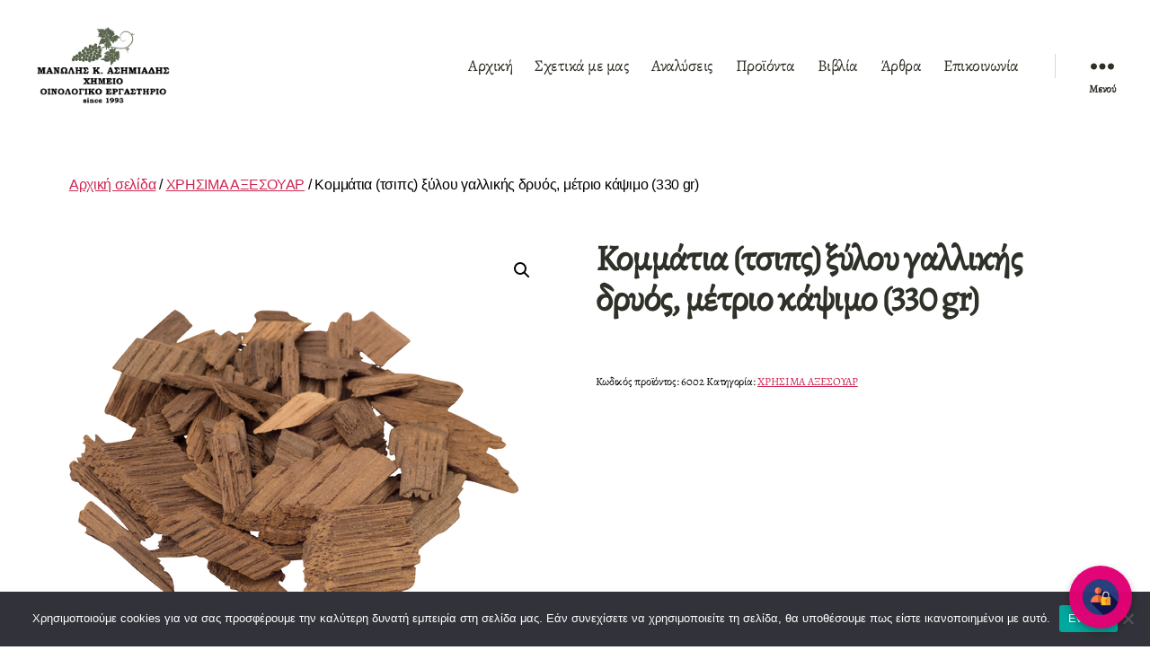

--- FILE ---
content_type: text/html; charset=UTF-8
request_url: https://wineanalysis.gr/product/%CE%BA%CE%BF%CE%BC%CE%BC%CE%AC%CF%84%CE%B9%CE%B1-%CF%84%CF%83%CE%B9%CF%80%CF%82-%CE%BE%CF%8D%CE%BB%CE%BF%CF%85-%CE%B3%CE%B1%CE%BB%CE%BB%CE%B9%CE%BA%CE%AE%CF%82-%CE%B4%CF%81%CF%85%CF%8C%CF%82-%CE%BC/
body_size: 19289
content:
<!DOCTYPE html>

<html class="no-js" lang="el">

	<head>

		<meta charset="UTF-8">
		<meta name="viewport" content="width=device-width, initial-scale=1.0">

		<link rel="profile" href="https://gmpg.org/xfn/11">

		<title>Κομμάτια (τσιπς) ξύλου γαλλικής δρυός, μέτριο κάψιμο (330 gr) &#8211; ΜΑΝΩΛΗΣ Κ. ΑΣΗΜΙΑΔΗΣ</title>
<meta name='robots' content='max-image-preview:large' />
<link rel="alternate" type="application/rss+xml" title="Ροή RSS &raquo; ΜΑΝΩΛΗΣ Κ. ΑΣΗΜΙΑΔΗΣ" href="https://wineanalysis.gr/feed/" />
<link rel="alternate" type="application/rss+xml" title="Ροή Σχολίων &raquo; ΜΑΝΩΛΗΣ Κ. ΑΣΗΜΙΑΔΗΣ" href="https://wineanalysis.gr/comments/feed/" />
<link rel="alternate" title="oEmbed (JSON)" type="application/json+oembed" href="https://wineanalysis.gr/wp-json/oembed/1.0/embed?url=https%3A%2F%2Fwineanalysis.gr%2Fproduct%2F%25ce%25ba%25ce%25bf%25ce%25bc%25ce%25bc%25ce%25ac%25cf%2584%25ce%25b9%25ce%25b1-%25cf%2584%25cf%2583%25ce%25b9%25cf%2580%25cf%2582-%25ce%25be%25cf%258d%25ce%25bb%25ce%25bf%25cf%2585-%25ce%25b3%25ce%25b1%25ce%25bb%25ce%25bb%25ce%25b9%25ce%25ba%25ce%25ae%25cf%2582-%25ce%25b4%25cf%2581%25cf%2585%25cf%258c%25cf%2582-%25ce%25bc%2F" />
<link rel="alternate" title="oEmbed (XML)" type="text/xml+oembed" href="https://wineanalysis.gr/wp-json/oembed/1.0/embed?url=https%3A%2F%2Fwineanalysis.gr%2Fproduct%2F%25ce%25ba%25ce%25bf%25ce%25bc%25ce%25bc%25ce%25ac%25cf%2584%25ce%25b9%25ce%25b1-%25cf%2584%25cf%2583%25ce%25b9%25cf%2580%25cf%2582-%25ce%25be%25cf%258d%25ce%25bb%25ce%25bf%25cf%2585-%25ce%25b3%25ce%25b1%25ce%25bb%25ce%25bb%25ce%25b9%25ce%25ba%25ce%25ae%25cf%2582-%25ce%25b4%25cf%2581%25cf%2585%25cf%258c%25cf%2582-%25ce%25bc%2F&#038;format=xml" />
<style id='wp-img-auto-sizes-contain-inline-css'>
img:is([sizes=auto i],[sizes^="auto," i]){contain-intrinsic-size:3000px 1500px}
/*# sourceURL=wp-img-auto-sizes-contain-inline-css */
</style>
<style id='wp-emoji-styles-inline-css'>

	img.wp-smiley, img.emoji {
		display: inline !important;
		border: none !important;
		box-shadow: none !important;
		height: 1em !important;
		width: 1em !important;
		margin: 0 0.07em !important;
		vertical-align: -0.1em !important;
		background: none !important;
		padding: 0 !important;
	}
/*# sourceURL=wp-emoji-styles-inline-css */
</style>
<style id='wp-block-library-inline-css'>
:root{--wp-block-synced-color:#7a00df;--wp-block-synced-color--rgb:122,0,223;--wp-bound-block-color:var(--wp-block-synced-color);--wp-editor-canvas-background:#ddd;--wp-admin-theme-color:#007cba;--wp-admin-theme-color--rgb:0,124,186;--wp-admin-theme-color-darker-10:#006ba1;--wp-admin-theme-color-darker-10--rgb:0,107,160.5;--wp-admin-theme-color-darker-20:#005a87;--wp-admin-theme-color-darker-20--rgb:0,90,135;--wp-admin-border-width-focus:2px}@media (min-resolution:192dpi){:root{--wp-admin-border-width-focus:1.5px}}.wp-element-button{cursor:pointer}:root .has-very-light-gray-background-color{background-color:#eee}:root .has-very-dark-gray-background-color{background-color:#313131}:root .has-very-light-gray-color{color:#eee}:root .has-very-dark-gray-color{color:#313131}:root .has-vivid-green-cyan-to-vivid-cyan-blue-gradient-background{background:linear-gradient(135deg,#00d084,#0693e3)}:root .has-purple-crush-gradient-background{background:linear-gradient(135deg,#34e2e4,#4721fb 50%,#ab1dfe)}:root .has-hazy-dawn-gradient-background{background:linear-gradient(135deg,#faaca8,#dad0ec)}:root .has-subdued-olive-gradient-background{background:linear-gradient(135deg,#fafae1,#67a671)}:root .has-atomic-cream-gradient-background{background:linear-gradient(135deg,#fdd79a,#004a59)}:root .has-nightshade-gradient-background{background:linear-gradient(135deg,#330968,#31cdcf)}:root .has-midnight-gradient-background{background:linear-gradient(135deg,#020381,#2874fc)}:root{--wp--preset--font-size--normal:16px;--wp--preset--font-size--huge:42px}.has-regular-font-size{font-size:1em}.has-larger-font-size{font-size:2.625em}.has-normal-font-size{font-size:var(--wp--preset--font-size--normal)}.has-huge-font-size{font-size:var(--wp--preset--font-size--huge)}.has-text-align-center{text-align:center}.has-text-align-left{text-align:left}.has-text-align-right{text-align:right}.has-fit-text{white-space:nowrap!important}#end-resizable-editor-section{display:none}.aligncenter{clear:both}.items-justified-left{justify-content:flex-start}.items-justified-center{justify-content:center}.items-justified-right{justify-content:flex-end}.items-justified-space-between{justify-content:space-between}.screen-reader-text{border:0;clip-path:inset(50%);height:1px;margin:-1px;overflow:hidden;padding:0;position:absolute;width:1px;word-wrap:normal!important}.screen-reader-text:focus{background-color:#ddd;clip-path:none;color:#444;display:block;font-size:1em;height:auto;left:5px;line-height:normal;padding:15px 23px 14px;text-decoration:none;top:5px;width:auto;z-index:100000}html :where(.has-border-color){border-style:solid}html :where([style*=border-top-color]){border-top-style:solid}html :where([style*=border-right-color]){border-right-style:solid}html :where([style*=border-bottom-color]){border-bottom-style:solid}html :where([style*=border-left-color]){border-left-style:solid}html :where([style*=border-width]){border-style:solid}html :where([style*=border-top-width]){border-top-style:solid}html :where([style*=border-right-width]){border-right-style:solid}html :where([style*=border-bottom-width]){border-bottom-style:solid}html :where([style*=border-left-width]){border-left-style:solid}html :where(img[class*=wp-image-]){height:auto;max-width:100%}:where(figure){margin:0 0 1em}html :where(.is-position-sticky){--wp-admin--admin-bar--position-offset:var(--wp-admin--admin-bar--height,0px)}@media screen and (max-width:600px){html :where(.is-position-sticky){--wp-admin--admin-bar--position-offset:0px}}

/*# sourceURL=wp-block-library-inline-css */
</style><link rel='stylesheet' id='wc-blocks-style-css' href='https://wineanalysis.gr/wp-content/plugins/woocommerce/assets/client/blocks/wc-blocks.css?ver=wc-10.4.3' media='all' />
<style id='global-styles-inline-css'>
:root{--wp--preset--aspect-ratio--square: 1;--wp--preset--aspect-ratio--4-3: 4/3;--wp--preset--aspect-ratio--3-4: 3/4;--wp--preset--aspect-ratio--3-2: 3/2;--wp--preset--aspect-ratio--2-3: 2/3;--wp--preset--aspect-ratio--16-9: 16/9;--wp--preset--aspect-ratio--9-16: 9/16;--wp--preset--color--black: #000000;--wp--preset--color--cyan-bluish-gray: #abb8c3;--wp--preset--color--white: #ffffff;--wp--preset--color--pale-pink: #f78da7;--wp--preset--color--vivid-red: #cf2e2e;--wp--preset--color--luminous-vivid-orange: #ff6900;--wp--preset--color--luminous-vivid-amber: #fcb900;--wp--preset--color--light-green-cyan: #7bdcb5;--wp--preset--color--vivid-green-cyan: #00d084;--wp--preset--color--pale-cyan-blue: #8ed1fc;--wp--preset--color--vivid-cyan-blue: #0693e3;--wp--preset--color--vivid-purple: #9b51e0;--wp--preset--color--accent: #cd2653;--wp--preset--color--primary: #000000;--wp--preset--color--secondary: #6d6d6d;--wp--preset--color--subtle-background: #dcd7ca;--wp--preset--color--background: #fff;--wp--preset--gradient--vivid-cyan-blue-to-vivid-purple: linear-gradient(135deg,rgb(6,147,227) 0%,rgb(155,81,224) 100%);--wp--preset--gradient--light-green-cyan-to-vivid-green-cyan: linear-gradient(135deg,rgb(122,220,180) 0%,rgb(0,208,130) 100%);--wp--preset--gradient--luminous-vivid-amber-to-luminous-vivid-orange: linear-gradient(135deg,rgb(252,185,0) 0%,rgb(255,105,0) 100%);--wp--preset--gradient--luminous-vivid-orange-to-vivid-red: linear-gradient(135deg,rgb(255,105,0) 0%,rgb(207,46,46) 100%);--wp--preset--gradient--very-light-gray-to-cyan-bluish-gray: linear-gradient(135deg,rgb(238,238,238) 0%,rgb(169,184,195) 100%);--wp--preset--gradient--cool-to-warm-spectrum: linear-gradient(135deg,rgb(74,234,220) 0%,rgb(151,120,209) 20%,rgb(207,42,186) 40%,rgb(238,44,130) 60%,rgb(251,105,98) 80%,rgb(254,248,76) 100%);--wp--preset--gradient--blush-light-purple: linear-gradient(135deg,rgb(255,206,236) 0%,rgb(152,150,240) 100%);--wp--preset--gradient--blush-bordeaux: linear-gradient(135deg,rgb(254,205,165) 0%,rgb(254,45,45) 50%,rgb(107,0,62) 100%);--wp--preset--gradient--luminous-dusk: linear-gradient(135deg,rgb(255,203,112) 0%,rgb(199,81,192) 50%,rgb(65,88,208) 100%);--wp--preset--gradient--pale-ocean: linear-gradient(135deg,rgb(255,245,203) 0%,rgb(182,227,212) 50%,rgb(51,167,181) 100%);--wp--preset--gradient--electric-grass: linear-gradient(135deg,rgb(202,248,128) 0%,rgb(113,206,126) 100%);--wp--preset--gradient--midnight: linear-gradient(135deg,rgb(2,3,129) 0%,rgb(40,116,252) 100%);--wp--preset--font-size--small: 18px;--wp--preset--font-size--medium: 20px;--wp--preset--font-size--large: 26.25px;--wp--preset--font-size--x-large: 42px;--wp--preset--font-size--normal: 21px;--wp--preset--font-size--larger: 32px;--wp--preset--spacing--20: 0.44rem;--wp--preset--spacing--30: 0.67rem;--wp--preset--spacing--40: 1rem;--wp--preset--spacing--50: 1.5rem;--wp--preset--spacing--60: 2.25rem;--wp--preset--spacing--70: 3.38rem;--wp--preset--spacing--80: 5.06rem;--wp--preset--shadow--natural: 6px 6px 9px rgba(0, 0, 0, 0.2);--wp--preset--shadow--deep: 12px 12px 50px rgba(0, 0, 0, 0.4);--wp--preset--shadow--sharp: 6px 6px 0px rgba(0, 0, 0, 0.2);--wp--preset--shadow--outlined: 6px 6px 0px -3px rgb(255, 255, 255), 6px 6px rgb(0, 0, 0);--wp--preset--shadow--crisp: 6px 6px 0px rgb(0, 0, 0);}:where(.is-layout-flex){gap: 0.5em;}:where(.is-layout-grid){gap: 0.5em;}body .is-layout-flex{display: flex;}.is-layout-flex{flex-wrap: wrap;align-items: center;}.is-layout-flex > :is(*, div){margin: 0;}body .is-layout-grid{display: grid;}.is-layout-grid > :is(*, div){margin: 0;}:where(.wp-block-columns.is-layout-flex){gap: 2em;}:where(.wp-block-columns.is-layout-grid){gap: 2em;}:where(.wp-block-post-template.is-layout-flex){gap: 1.25em;}:where(.wp-block-post-template.is-layout-grid){gap: 1.25em;}.has-black-color{color: var(--wp--preset--color--black) !important;}.has-cyan-bluish-gray-color{color: var(--wp--preset--color--cyan-bluish-gray) !important;}.has-white-color{color: var(--wp--preset--color--white) !important;}.has-pale-pink-color{color: var(--wp--preset--color--pale-pink) !important;}.has-vivid-red-color{color: var(--wp--preset--color--vivid-red) !important;}.has-luminous-vivid-orange-color{color: var(--wp--preset--color--luminous-vivid-orange) !important;}.has-luminous-vivid-amber-color{color: var(--wp--preset--color--luminous-vivid-amber) !important;}.has-light-green-cyan-color{color: var(--wp--preset--color--light-green-cyan) !important;}.has-vivid-green-cyan-color{color: var(--wp--preset--color--vivid-green-cyan) !important;}.has-pale-cyan-blue-color{color: var(--wp--preset--color--pale-cyan-blue) !important;}.has-vivid-cyan-blue-color{color: var(--wp--preset--color--vivid-cyan-blue) !important;}.has-vivid-purple-color{color: var(--wp--preset--color--vivid-purple) !important;}.has-black-background-color{background-color: var(--wp--preset--color--black) !important;}.has-cyan-bluish-gray-background-color{background-color: var(--wp--preset--color--cyan-bluish-gray) !important;}.has-white-background-color{background-color: var(--wp--preset--color--white) !important;}.has-pale-pink-background-color{background-color: var(--wp--preset--color--pale-pink) !important;}.has-vivid-red-background-color{background-color: var(--wp--preset--color--vivid-red) !important;}.has-luminous-vivid-orange-background-color{background-color: var(--wp--preset--color--luminous-vivid-orange) !important;}.has-luminous-vivid-amber-background-color{background-color: var(--wp--preset--color--luminous-vivid-amber) !important;}.has-light-green-cyan-background-color{background-color: var(--wp--preset--color--light-green-cyan) !important;}.has-vivid-green-cyan-background-color{background-color: var(--wp--preset--color--vivid-green-cyan) !important;}.has-pale-cyan-blue-background-color{background-color: var(--wp--preset--color--pale-cyan-blue) !important;}.has-vivid-cyan-blue-background-color{background-color: var(--wp--preset--color--vivid-cyan-blue) !important;}.has-vivid-purple-background-color{background-color: var(--wp--preset--color--vivid-purple) !important;}.has-black-border-color{border-color: var(--wp--preset--color--black) !important;}.has-cyan-bluish-gray-border-color{border-color: var(--wp--preset--color--cyan-bluish-gray) !important;}.has-white-border-color{border-color: var(--wp--preset--color--white) !important;}.has-pale-pink-border-color{border-color: var(--wp--preset--color--pale-pink) !important;}.has-vivid-red-border-color{border-color: var(--wp--preset--color--vivid-red) !important;}.has-luminous-vivid-orange-border-color{border-color: var(--wp--preset--color--luminous-vivid-orange) !important;}.has-luminous-vivid-amber-border-color{border-color: var(--wp--preset--color--luminous-vivid-amber) !important;}.has-light-green-cyan-border-color{border-color: var(--wp--preset--color--light-green-cyan) !important;}.has-vivid-green-cyan-border-color{border-color: var(--wp--preset--color--vivid-green-cyan) !important;}.has-pale-cyan-blue-border-color{border-color: var(--wp--preset--color--pale-cyan-blue) !important;}.has-vivid-cyan-blue-border-color{border-color: var(--wp--preset--color--vivid-cyan-blue) !important;}.has-vivid-purple-border-color{border-color: var(--wp--preset--color--vivid-purple) !important;}.has-vivid-cyan-blue-to-vivid-purple-gradient-background{background: var(--wp--preset--gradient--vivid-cyan-blue-to-vivid-purple) !important;}.has-light-green-cyan-to-vivid-green-cyan-gradient-background{background: var(--wp--preset--gradient--light-green-cyan-to-vivid-green-cyan) !important;}.has-luminous-vivid-amber-to-luminous-vivid-orange-gradient-background{background: var(--wp--preset--gradient--luminous-vivid-amber-to-luminous-vivid-orange) !important;}.has-luminous-vivid-orange-to-vivid-red-gradient-background{background: var(--wp--preset--gradient--luminous-vivid-orange-to-vivid-red) !important;}.has-very-light-gray-to-cyan-bluish-gray-gradient-background{background: var(--wp--preset--gradient--very-light-gray-to-cyan-bluish-gray) !important;}.has-cool-to-warm-spectrum-gradient-background{background: var(--wp--preset--gradient--cool-to-warm-spectrum) !important;}.has-blush-light-purple-gradient-background{background: var(--wp--preset--gradient--blush-light-purple) !important;}.has-blush-bordeaux-gradient-background{background: var(--wp--preset--gradient--blush-bordeaux) !important;}.has-luminous-dusk-gradient-background{background: var(--wp--preset--gradient--luminous-dusk) !important;}.has-pale-ocean-gradient-background{background: var(--wp--preset--gradient--pale-ocean) !important;}.has-electric-grass-gradient-background{background: var(--wp--preset--gradient--electric-grass) !important;}.has-midnight-gradient-background{background: var(--wp--preset--gradient--midnight) !important;}.has-small-font-size{font-size: var(--wp--preset--font-size--small) !important;}.has-medium-font-size{font-size: var(--wp--preset--font-size--medium) !important;}.has-large-font-size{font-size: var(--wp--preset--font-size--large) !important;}.has-x-large-font-size{font-size: var(--wp--preset--font-size--x-large) !important;}
/*# sourceURL=global-styles-inline-css */
</style>

<style id='classic-theme-styles-inline-css'>
/*! This file is auto-generated */
.wp-block-button__link{color:#fff;background-color:#32373c;border-radius:9999px;box-shadow:none;text-decoration:none;padding:calc(.667em + 2px) calc(1.333em + 2px);font-size:1.125em}.wp-block-file__button{background:#32373c;color:#fff;text-decoration:none}
/*# sourceURL=/wp-includes/css/classic-themes.min.css */
</style>
<link rel='stylesheet' id='aivc-style-css' href='https://wineanalysis.gr/wp-content/plugins/ai-voice-chat-plugin/assets/css/chatbox.css?ver=6.9' media='all' />
<link rel='stylesheet' id='dashicons-css' href='https://wineanalysis.gr/wp-includes/css/dashicons.min.css?ver=6.9' media='all' />
<link rel='stylesheet' id='contact-form-7-css' href='https://wineanalysis.gr/wp-content/plugins/contact-form-7/includes/css/styles.css?ver=6.1.4' media='all' />
<style id='contact-form-7-inline-css'>
.wpcf7 .wpcf7-recaptcha iframe {margin-bottom: 0;}.wpcf7 .wpcf7-recaptcha[data-align="center"] > div {margin: 0 auto;}.wpcf7 .wpcf7-recaptcha[data-align="right"] > div {margin: 0 0 0 auto;}
/*# sourceURL=contact-form-7-inline-css */
</style>
<link rel='stylesheet' id='cookie-notice-front-css' href='https://wineanalysis.gr/wp-content/plugins/cookie-notice/css/front.min.css?ver=2.5.11' media='all' />
<link rel='stylesheet' id='photoswipe-css' href='https://wineanalysis.gr/wp-content/plugins/woocommerce/assets/css/photoswipe/photoswipe.min.css?ver=10.4.3' media='all' />
<link rel='stylesheet' id='photoswipe-default-skin-css' href='https://wineanalysis.gr/wp-content/plugins/woocommerce/assets/css/photoswipe/default-skin/default-skin.min.css?ver=10.4.3' media='all' />
<link rel='stylesheet' id='woocommerce-layout-css' href='https://wineanalysis.gr/wp-content/plugins/woocommerce/assets/css/woocommerce-layout.css?ver=10.4.3' media='all' />
<style id='woocommerce-layout-inline-css'>

	.infinite-scroll .woocommerce-pagination {
		display: none;
	}
/*# sourceURL=woocommerce-layout-inline-css */
</style>
<link rel='stylesheet' id='woocommerce-smallscreen-css' href='https://wineanalysis.gr/wp-content/plugins/woocommerce/assets/css/woocommerce-smallscreen.css?ver=10.4.3' media='only screen and (max-width: 768px)' />
<link rel='stylesheet' id='woocommerce-general-css' href='//wineanalysis.gr/wp-content/plugins/woocommerce/assets/css/twenty-twenty.css?ver=10.4.3' media='all' />
<style id='woocommerce-inline-inline-css'>
.woocommerce form .form-row .required { visibility: visible; }
/*# sourceURL=woocommerce-inline-inline-css */
</style>
<link rel='stylesheet' id='twentytwenty-style-css' href='https://wineanalysis.gr/wp-content/themes/focusapptt/style.css?ver=1.9' media='all' />
<style id='twentytwenty-style-inline-css'>
.color-accent,.color-accent-hover:hover,.color-accent-hover:focus,:root .has-accent-color,.has-drop-cap:not(:focus):first-letter,.wp-block-button.is-style-outline,a { color: #cd2653; }blockquote,.border-color-accent,.border-color-accent-hover:hover,.border-color-accent-hover:focus { border-color: #cd2653; }button,.button,.faux-button,.wp-block-button__link,.wp-block-file .wp-block-file__button,input[type="button"],input[type="reset"],input[type="submit"],.bg-accent,.bg-accent-hover:hover,.bg-accent-hover:focus,:root .has-accent-background-color,.comment-reply-link { background-color: #cd2653; }.fill-children-accent,.fill-children-accent * { fill: #cd2653; }body,.entry-title a,:root .has-primary-color { color: #000000; }:root .has-primary-background-color { background-color: #000000; }cite,figcaption,.wp-caption-text,.post-meta,.entry-content .wp-block-archives li,.entry-content .wp-block-categories li,.entry-content .wp-block-latest-posts li,.wp-block-latest-comments__comment-date,.wp-block-latest-posts__post-date,.wp-block-embed figcaption,.wp-block-image figcaption,.wp-block-pullquote cite,.comment-metadata,.comment-respond .comment-notes,.comment-respond .logged-in-as,.pagination .dots,.entry-content hr:not(.has-background),hr.styled-separator,:root .has-secondary-color { color: #6d6d6d; }:root .has-secondary-background-color { background-color: #6d6d6d; }pre,fieldset,input,textarea,table,table *,hr { border-color: #dcd7ca; }caption,code,code,kbd,samp,.wp-block-table.is-style-stripes tbody tr:nth-child(odd),:root .has-subtle-background-background-color { background-color: #dcd7ca; }.wp-block-table.is-style-stripes { border-bottom-color: #dcd7ca; }.wp-block-latest-posts.is-grid li { border-top-color: #dcd7ca; }:root .has-subtle-background-color { color: #dcd7ca; }body:not(.overlay-header) .primary-menu > li > a,body:not(.overlay-header) .primary-menu > li > .icon,.modal-menu a,.footer-menu a, .footer-widgets a:where(:not(.wp-block-button__link)),#site-footer .wp-block-button.is-style-outline,.wp-block-pullquote:before,.singular:not(.overlay-header) .entry-header a,.archive-header a,.header-footer-group .color-accent,.header-footer-group .color-accent-hover:hover { color: #cd2653; }.social-icons a,#site-footer button:not(.toggle),#site-footer .button,#site-footer .faux-button,#site-footer .wp-block-button__link,#site-footer .wp-block-file__button,#site-footer input[type="button"],#site-footer input[type="reset"],#site-footer input[type="submit"] { background-color: #cd2653; }.header-footer-group,body:not(.overlay-header) #site-header .toggle,.menu-modal .toggle { color: #000000; }body:not(.overlay-header) .primary-menu ul { background-color: #000000; }body:not(.overlay-header) .primary-menu > li > ul:after { border-bottom-color: #000000; }body:not(.overlay-header) .primary-menu ul ul:after { border-left-color: #000000; }.site-description,body:not(.overlay-header) .toggle-inner .toggle-text,.widget .post-date,.widget .rss-date,.widget_archive li,.widget_categories li,.widget cite,.widget_pages li,.widget_meta li,.widget_nav_menu li,.powered-by-wordpress,.footer-credits .privacy-policy,.to-the-top,.singular .entry-header .post-meta,.singular:not(.overlay-header) .entry-header .post-meta a { color: #6d6d6d; }.header-footer-group pre,.header-footer-group fieldset,.header-footer-group input,.header-footer-group textarea,.header-footer-group table,.header-footer-group table *,.footer-nav-widgets-wrapper,#site-footer,.menu-modal nav *,.footer-widgets-outer-wrapper,.footer-top { border-color: #dcd7ca; }.header-footer-group table caption,body:not(.overlay-header) .header-inner .toggle-wrapper::before { background-color: #dcd7ca; }
body,input,textarea,button,.button,.faux-button,.faux-button.more-link,.wp-block-button__link,.wp-block-file__button,.has-drop-cap:not(:focus)::first-letter,.entry-content .wp-block-archives,.entry-content .wp-block-categories,.entry-content .wp-block-cover-image,.entry-content .wp-block-cover-image p,.entry-content .wp-block-latest-comments,.entry-content .wp-block-latest-posts,.entry-content .wp-block-pullquote,.entry-content .wp-block-quote.is-large,.entry-content .wp-block-quote.is-style-large,.entry-content .wp-block-archives *,.entry-content .wp-block-categories *,.entry-content .wp-block-latest-posts *,.entry-content .wp-block-latest-comments *,.entry-content,.entry-content h1,.entry-content h2,.entry-content h3,.entry-content h4,.entry-content h5,.entry-content h6,.entry-content p,.entry-content ol,.entry-content ul,.entry-content dl,.entry-content dt,.entry-content cite,.entry-content figcaption,.entry-content table,.entry-content address,.entry-content .wp-caption-text,.entry-content .wp-block-file,.comment-content p,.comment-content ol,.comment-content ul,.comment-content dl,.comment-content dt,.comment-content cite,.comment-content figcaption,.comment-content .wp-caption-text,.widget_text p,.widget_text ol,.widget_text ul,.widget_text dl,.widget_text dt,.widget-content .rssSummary,.widget-content cite,.widget-content figcaption,.widget-content .wp-caption-text { font-family: 'Helvetica Neue', Helvetica, Arial, sans-serif; }
/*# sourceURL=twentytwenty-style-inline-css */
</style>
<link rel='stylesheet' id='twentytwenty-fonts-css' href='https://wineanalysis.gr/wp-content/themes/twentytwenty/assets/css/font-inter.css?ver=1.9' media='all' />
<link rel='stylesheet' id='twentytwenty-print-style-css' href='https://wineanalysis.gr/wp-content/themes/twentytwenty/print.css?ver=1.9' media='print' />
<!--n2css--><!--n2js--><script id="cookie-notice-front-js-before">
var cnArgs = {"ajaxUrl":"https:\/\/wineanalysis.gr\/wp-admin\/admin-ajax.php","nonce":"783622a820","hideEffect":"fade","position":"bottom","onScroll":false,"onScrollOffset":100,"onClick":false,"cookieName":"cookie_notice_accepted","cookieTime":2592000,"cookieTimeRejected":2592000,"globalCookie":false,"redirection":false,"cache":false,"revokeCookies":false,"revokeCookiesOpt":"automatic"};

//# sourceURL=cookie-notice-front-js-before
</script>
<script src="https://wineanalysis.gr/wp-content/plugins/cookie-notice/js/front.min.js?ver=2.5.11" id="cookie-notice-front-js"></script>
<script src="https://wineanalysis.gr/wp-includes/js/jquery/jquery.min.js?ver=3.7.1" id="jquery-core-js"></script>
<script src="https://wineanalysis.gr/wp-includes/js/jquery/jquery-migrate.min.js?ver=3.4.1" id="jquery-migrate-js"></script>
<script src="https://wineanalysis.gr/wp-content/plugins/woocommerce/assets/js/js-cookie/js.cookie.min.js?ver=2.1.4-wc.10.4.3" id="wc-js-cookie-js" defer data-wp-strategy="defer"></script>
<script id="wc-cart-fragments-js-extra">
var wc_cart_fragments_params = {"ajax_url":"/wp-admin/admin-ajax.php","wc_ajax_url":"/?wc-ajax=%%endpoint%%","cart_hash_key":"wc_cart_hash_43655a5ebdb9a6405ab99f0f9c46114a","fragment_name":"wc_fragments_43655a5ebdb9a6405ab99f0f9c46114a","request_timeout":"5000"};
//# sourceURL=wc-cart-fragments-js-extra
</script>
<script src="https://wineanalysis.gr/wp-content/plugins/woocommerce/assets/js/frontend/cart-fragments.min.js?ver=10.4.3" id="wc-cart-fragments-js" defer data-wp-strategy="defer"></script>
<script src="https://wineanalysis.gr/wp-content/plugins/woocommerce/assets/js/jquery-blockui/jquery.blockUI.min.js?ver=2.7.0-wc.10.4.3" id="wc-jquery-blockui-js" defer data-wp-strategy="defer"></script>
<script id="wc-add-to-cart-js-extra">
var wc_add_to_cart_params = {"ajax_url":"/wp-admin/admin-ajax.php","wc_ajax_url":"/?wc-ajax=%%endpoint%%","i18n_view_cart":"\u039a\u03b1\u03bb\u03ac\u03b8\u03b9","cart_url":"https://wineanalysis.gr/cart/","is_cart":"","cart_redirect_after_add":"no"};
//# sourceURL=wc-add-to-cart-js-extra
</script>
<script src="https://wineanalysis.gr/wp-content/plugins/woocommerce/assets/js/frontend/add-to-cart.min.js?ver=10.4.3" id="wc-add-to-cart-js" defer data-wp-strategy="defer"></script>
<script src="https://wineanalysis.gr/wp-content/plugins/woocommerce/assets/js/zoom/jquery.zoom.min.js?ver=1.7.21-wc.10.4.3" id="wc-zoom-js" defer data-wp-strategy="defer"></script>
<script src="https://wineanalysis.gr/wp-content/plugins/woocommerce/assets/js/flexslider/jquery.flexslider.min.js?ver=2.7.2-wc.10.4.3" id="wc-flexslider-js" defer data-wp-strategy="defer"></script>
<script src="https://wineanalysis.gr/wp-content/plugins/woocommerce/assets/js/photoswipe/photoswipe.min.js?ver=4.1.1-wc.10.4.3" id="wc-photoswipe-js" defer data-wp-strategy="defer"></script>
<script src="https://wineanalysis.gr/wp-content/plugins/woocommerce/assets/js/photoswipe/photoswipe-ui-default.min.js?ver=4.1.1-wc.10.4.3" id="wc-photoswipe-ui-default-js" defer data-wp-strategy="defer"></script>
<script id="wc-single-product-js-extra">
var wc_single_product_params = {"i18n_required_rating_text":"\u03a0\u03b1\u03c1\u03b1\u03ba\u03b1\u03bb\u03bf\u03cd\u03bc\u03b5, \u03b5\u03c0\u03b9\u03bb\u03ad\u03be\u03c4\u03b5 \u03bc\u03af\u03b1 \u03b2\u03b1\u03b8\u03bc\u03bf\u03bb\u03bf\u03b3\u03af\u03b1","i18n_rating_options":["1 \u03b1\u03c0\u03cc 5 \u03b1\u03c3\u03c4\u03ad\u03c1\u03b9\u03b1","2 \u03b1\u03c0\u03cc 5 \u03b1\u03c3\u03c4\u03ad\u03c1\u03b9\u03b1","3 \u03b1\u03c0\u03cc 5 \u03b1\u03c3\u03c4\u03ad\u03c1\u03b9\u03b1","4 \u03b1\u03c0\u03cc 5 \u03b1\u03c3\u03c4\u03ad\u03c1\u03b9\u03b1","5 \u03b1\u03c0\u03cc 5 \u03b1\u03c3\u03c4\u03ad\u03c1\u03b9\u03b1"],"i18n_product_gallery_trigger_text":"View full-screen image gallery","review_rating_required":"yes","flexslider":{"rtl":false,"animation":"slide","smoothHeight":true,"directionNav":false,"controlNav":"thumbnails","slideshow":false,"animationSpeed":500,"animationLoop":false,"allowOneSlide":false},"zoom_enabled":"1","zoom_options":[],"photoswipe_enabled":"1","photoswipe_options":{"shareEl":false,"closeOnScroll":false,"history":false,"hideAnimationDuration":0,"showAnimationDuration":0},"flexslider_enabled":"1"};
//# sourceURL=wc-single-product-js-extra
</script>
<script src="https://wineanalysis.gr/wp-content/plugins/woocommerce/assets/js/frontend/single-product.min.js?ver=10.4.3" id="wc-single-product-js" defer data-wp-strategy="defer"></script>
<script id="woocommerce-js-extra">
var woocommerce_params = {"ajax_url":"/wp-admin/admin-ajax.php","wc_ajax_url":"/?wc-ajax=%%endpoint%%","i18n_password_show":"\u0395\u03bc\u03c6\u03ac\u03bd\u03b9\u03c3\u03b7 \u03c3\u03c5\u03bd\u03b8\u03b7\u03bc\u03b1\u03c4\u03b9\u03ba\u03bf\u03cd","i18n_password_hide":"\u0391\u03c0\u03cc\u03ba\u03c1\u03c5\u03c8\u03b7 \u03c3\u03c5\u03bd\u03b8\u03b7\u03bc\u03b1\u03c4\u03b9\u03ba\u03bf\u03cd"};
//# sourceURL=woocommerce-js-extra
</script>
<script src="https://wineanalysis.gr/wp-content/plugins/woocommerce/assets/js/frontend/woocommerce.min.js?ver=10.4.3" id="woocommerce-js" defer data-wp-strategy="defer"></script>
<script src="https://wineanalysis.gr/wp-content/themes/twentytwenty/assets/js/index.js?ver=1.9" id="twentytwenty-js-js" defer data-wp-strategy="defer"></script>
<link rel="EditURI" type="application/rsd+xml" title="RSD" href="https://wineanalysis.gr/xmlrpc.php?rsd" />
<meta name="generator" content="WordPress 6.9" />
<meta name="generator" content="WooCommerce 10.4.3" />
<link rel="canonical" href="https://wineanalysis.gr/product/%ce%ba%ce%bf%ce%bc%ce%bc%ce%ac%cf%84%ce%b9%ce%b1-%cf%84%cf%83%ce%b9%cf%80%cf%82-%ce%be%cf%8d%ce%bb%ce%bf%cf%85-%ce%b3%ce%b1%ce%bb%ce%bb%ce%b9%ce%ba%ce%ae%cf%82-%ce%b4%cf%81%cf%85%cf%8c%cf%82-%ce%bc/" />
<link rel='shortlink' href='https://wineanalysis.gr/?p=923' />
<script>
document.documentElement.className = document.documentElement.className.replace( 'no-js', 'js' );
//# sourceURL=twentytwenty_no_js_class
</script>
	<noscript><style>.woocommerce-product-gallery{ opacity: 1 !important; }</style></noscript>
	<style id="custom-background-css">
body.custom-background { background-color: #fff; }
</style>
	<link rel="icon" href="https://wineanalysis.gr/wp-content/uploads/2022/08/cropped-android-chrome-512x512-1-32x32.png" sizes="32x32" />
<link rel="icon" href="https://wineanalysis.gr/wp-content/uploads/2022/08/cropped-android-chrome-512x512-1-192x192.png" sizes="192x192" />
<link rel="apple-touch-icon" href="https://wineanalysis.gr/wp-content/uploads/2022/08/cropped-android-chrome-512x512-1-180x180.png" />
<meta name="msapplication-TileImage" content="https://wineanalysis.gr/wp-content/uploads/2022/08/cropped-android-chrome-512x512-1-270x270.png" />
		<style id="wp-custom-css">
			@font-face {
    font-family: Alegreya;
    src: url(https://wineanalysis.gr/wp-content/themes/focusapptt/fonts/alegreya/Alegreya-Regular.ttf);
    font-weight: normal;
}
body {
	font-family:'Alegreya','Helvetica Neue', Helvetica, Arial, sans-serif;
	background:#fff;
}
/* REMOVE CATEGORY LINK, POST META AND NAVIGATION NEXT, PREVIOUS */
div.entry-categories,
.pagination-single,
.post-meta-wrapper {
	display:none;
}
h1.entry-title, h2.entry-title {
  color: #2d3127;
	font-size: 40px;
	padding-bottom:20px;
}
.singular .intro-text {
	color:#000;
}
p.bottompad {
	padding-bottom:10px;
}
div.maincontactform input[type="submit"]{
	color: #2d3127;
	text-decoration: none;
	background: #FFF;
	box-shadow: 0px 4px 4px rgba(0, 0, 0, 0.25);
	border-radius: 20px;
	height: 50px;
	padding-top: 0;
	padding-bottom: 0;
}
div.joinusform input[type="submit"]{
	color: #fff;
	text-decoration: none;
	background: #2d3127;
	box-shadow: 0px 4px 4px rgba(0, 0, 0, 0.25);
	border-radius: 20px;
	height: 50px;
	padding-top: 0;
	padding-bottom: 0;
}
.widget .widget-title {
	color:#fff;
	text-align:center;
	margin-top: 0;
}
.widget-content {
	font-size:16px;
}
div.textwidget,
div.textwidget a {
	color:#fff;
	text-decoration: none;
}
.contact-foundus {
	text-align:center;
}
ul.services-listing {
	list-style-type: none;
  margin: 0;
  padding: 0;
  text-align:center;
	color:#2d3127;
}
ul.services-listing li {
	margin: 0;
}
ul.services-listing li a {
	color:#fff;
	text-decoration: none;
}
div.footer-widgets,
div.footer-widgets img {
	text-align:center;
	display: inline-block;
}
div.leaflet-map {
	padding: 10px;
}
div.maincontactform {
	margin: 10px 0 10px 0;
	padding: 10px 0 10px 0;
	min-width: 100%;
	background: #2d3127;
	color: white;
	text-align:center;
}
div.maincontactform span {
	display: inline-block;
}
div.maincontactform span.wpcf7-spinner {
	display: none;
}
div.maincontactform input,
div.maincontactform textarea {
	max-width:400px;
	text-align:center;
}
span.main1 {
	color:#656565;
	font-size:65px;
}
span.main2 {
	color:#2d3127;
	font-size:65px;
}
div.header-navigation-wrapper nav.primary-menu-wrapper ul li a,
div.header-navigation-wrapper nav.primary-menu-wrapper ul li a:hover {
	color:#2d3127;
	text-decoration: none;
}
div.header-navigation-wrapper nav.primary-menu-wrapper ul li a:active {
	color:#656565;
}
ul.articlegridlist li a {
	width: 100% !important;
	text-align: center;
	display: inline-block;
	color:#2d3127;
}
span.bigtitle {
	font-size:42px;
}
span.smalltitle {
	font-size:28px;
}
div#aboutus, div#wservices, div#articles {
	background-color: #2d3127;
color: #ffffff;
	margin:0;
min-width: 100% !important;
	padding:30px;
	font-family:'Alegreya','Helvetica Neue', Helvetica, Arial, sans-serif;
	text-align:center;
}
div#aboutusimg {
	min-width: 100%;
}
div.aboutusdet {
	padding: 10px;
border: 1px solid #EDDEA3;
}
div.winefooter {
	background:#fff;
	color:#2d3127 !important;
	margin-top:0 !important;
}
div.footer-widgets-wrapper {
	border:1px solid #EDDEA3;
	padding:10px;
	background: #EDDEA3;
}
div.winefooter aside {
	padding-top:20px !important;
	padding-bottom:20px !important;
	border:0;
}
h2.widget-title.subheading.heading-size-3 {
	margin:0;
}
div.textwidget p {
	margin:0;
	font-family:'Alegreya','Helvetica Neue', Helvetica, Arial, sans-serif;
}
div.textwidget {
	font-size: 18px !important;
}
div.textwidget, h2.fmcenter,
h2.widget-title.subheading.heading-size-3 {
	margin-top: 0;
	color:#2d3127;
	font-size:28px;
}
ul.footer-social li a {
	background:#2d3127;
	color: white;
}
div.footer-top.has-social-menu {
	padding-top:10px;
	padding-bottom:10px;
	border-color: #c4c4c4;
}
#site-footer {
	padding-top:0;
	padding-bottom:20px;
	background:#fff;
}
p.footer-copyright {
	color:#656565;
}
nav.footer-social-wrapper {
	width:300px;
}
.modal-menu a:focus, .modal-menu a:hover, .modal-menu li.current-menu-item > .ancestor-wrapper > a, .modal-menu li.current_page_ancestor > .ancestor-wrapper > a {
	text-decoration:none;
}
.social-icons a, #site-footer button:not(.toggle), #site-footer .button, #site-footer .faux-button, #site-footer .wp-block-button__link, #site-footer .wp-block-file__button, #site-footer input[type="button"], #site-footer input[type="reset"], #site-footer input[type="submit"] {
	background:#2d3127;
}
body:not(.overlay-header) .primary-menu > li > a, body:not(.overlay-header) .primary-menu > li > .icon, .modal-menu a, .footer-menu a, .footer-widgets a, #site-footer .wp-block-button.is-style-outline, .wp-block-pullquote::before, .singular:not(.overlay-header) .entry-header a, .archive-header a, .header-footer-group .color-accent, .header-footer-group .color-accent-hover:hover {
	color:#2d3127;
}
.header-footer-group, body:not(.overlay-header) #site-header .toggle, .menu-modal .toggle {
	color:#fff;
}
body:not(.overlay-header) #site-header button.toggle, .menu-modal button.toggle {
	color:#2d3127;
}
.site-description, body:not(.overlay-header) .toggle-inner .toggle-text, .widget .post-date, .widget .rss-date, .widget_archive li, .widget_categories li, .widget cite, .widget_pages li, .widget_meta li, .widget_nav_menu li, .powered-by-wordpress, .to-the-top, .singular .entry-header .post-meta, .singular:not(.overlay-header) .entry-header .post-meta a {
	color:#2d3127;
	text-decoration:none;
}
ul.footer-social li a {
	background: #656565;
}
ul.footer-social li:first-child a {
	margin-left:135px;
}
div.grid-container {
	font-family:'Alegreya','Helvetica Neue', Helvetica, Arial, sans-serif;
}
div.grid-container img {
	width:100%;
}
/* GRID CSS */
.grid-container {
  /**
   * User input values.
   */
  --grid-layout-gap: 10px;
  --grid-column-count: 4;
  --grid-item--min-width: 200px;

  /**
   * Calculated values.
   */
  --gap-count: calc(var(--grid-column-count) - 1);
  --total-gap-width: calc(var(--gap-count) * var(--grid-layout-gap));
  --grid-item--max-width: calc((100% - var(--total-gap-width)) / var(--grid-column-count));

  display: grid;
  grid-template-columns: repeat(auto-fill, minmax(max(var(--grid-item--min-width), var(--grid-item--max-width)), 1fr));
  grid-gap: var(--grid-layout-gap);
}
/* END GRID CSS */
/* [list-posts-tips] shorcode CSS */
.cs-group-container {
	max-width: 100% !important;
  text-align: center;
	font-family:'Alegreya','Helvetica Neue', Helvetica, Arial, sans-serif;
	text-align:center;
	padding:10px;
	border:1px solid #EDDEA3;
}
.cs-container {
  position: relative;
  /*width: 50%;*/
  display:inline-block;
  min-width:290px;
	font-size: 18px;
}
.cs-image {
  display: block;
  width: 100%;
  height: auto;
}
.cs-overlay {
  position: absolute;
  bottom: 0;
  left: 0;
  right: 0;
  /*background-color: #008CBA;
  overflow: hidden;*/
  background: rgb(0, 0, 0);
  background: rgba(0, 0, 0, 0.5); /* Black see-through */
  width: 100%;
  height: 0;
  transition: .5s ease;
  opacity:0.8;
}
.cs-container:hover .cs-overlay {
  height: 70%;
}
.cs-container:hover .cs-overlay .cs-text {
  display: block;
}
.cs-text {
	width:100%;
  color: white;
  position: absolute;
  top: 35%;
  left: 50%;
  -webkit-transform: translate(-50%, -50%);
  -ms-transform: translate(-50%, -50%);
  transform: translate(-50%, -50%);
  text-align: center;
  display: none;
}
.cs-title {
	width:100%;
  color: white;
	font-size: 20px;
  font-weight:bold;
  position: absolute;
  left:50%;
  -webkit-transform: translate(-50%, -100%);
  -ms-transform: translate(-50%, -100%);
  transform: translate(-50%, -100%);
  text-align: center;
}
.cs-title a {
	text-decoration:none;
	color:white;
	font-weight:bold;
}
.cstitleimg a {
	font-size: 36px !important;
  font-weight:bold !important;
	color:#2d3127 !important;
	background:#fff;
	opacity:0.8;
	border-radius:5px;
	padding:5px;
}
.cstextimg {
	text-align:center !important;
	width:100% !important;
}
.cstextimg a img {
  position: absolute;
  left: 42%;
}
.cscontainerimg {
	margin-bottom:20px;
	border-bottom:1px solid #EDDEA3;
}
/* END [list-posts-tips] shorcode CSS */
div.search-modal-inner {
	color:#2d3127;
}
div.widget.widget_block.widget_text {
	margin-top:0;
}
div.footer-widgets.column-one.grid-item {
	margin-top:100px;
}
p.faboutus a {
	color:#fff;
	text-decoration:none;
}
@media (min-width: 1220px) {
ul.footer-social li {
  margin: 1rem 0 0 1rem;
}
}
@media (max-width: 1210px) {
	ul.footer-social li:first-child a {
		margin-left:145px;
	}
	img#footerlogo {
	  display:none;
  }
	div.footer-widgets.column-one.grid-item,
	div.footer-widgets.column-two.grid-item,
	div.footer-widgets.column-three.grid-item {
		width:100%;
	margin-top:20px;
}
	div.cs-container.cscontainerimg .cstitleimg a {
	font-size:20px !important;
}
}
@media (min-width: 700px) {
	.singular .entry-header {
  padding: 30px 0 0 0;
}
	.search-modal .search-field {
  border: none;
  font-size: 3.2rem;
  height: 14rem;
  font-family: 'Alegreya';
}
.post-inner {
  padding-top: 10px;
}
	h2, .heading-size-2 {
  font-size: 40px;
}
}
@media (min-width: 1000px) {
.entry-content > .alignwide:not(.wp-block-group.has-background), .entry-content > .alignfull:not(.wp-block-group.has-background) {
  margin-bottom: 30px;
  margin-top: 30px;
}
}
nav.footer-social-wrapper {
	width:100%;
}
ul.footer-social li {
	width:46% !important;
}
ul.footer-social li:first-child a {
	float:right !important;
}
div.cs-container.cscontainerimg a {
	text-decoration:none;
	color:#2d3127;
	font-size:36px;
	font-weight:bold;
}
div#n2-ss-1 .n2-font-db481a0fd9b878477006ec32e3e8826a-paragraph {
	font-size:500%;
	font-family:'Alegreya','Helvetica Neue', Helvetica, Arial, sans-serif;
}
/*
.singular .entry-header {
	padding:0 !important;
}
.header-inner {
	padding:0 !important;
}
*/
.search-modal .search-field,
.entry-content .has-text-align-center, .entry-content label, .entry-content input,
.winepage,
.winepage p,
.post-inner,
.post-inner p,
.post-inner ul {
  font-family: 'Alegreya' !important;
}
.winepage {
	max-width: 800px !important;
}
.cs-overlay .cs-title a {
	color:#2d3127;
}
@media (max-width: 400px) {
	.winepage {
	max-width: 400px;
}
}
@media (max-width: 720px) {
	.winepage {
	max-width: 720px;
}
}

h1.archive-title span,
div.archive-subtitle.section-inner.thin.max-percentage.intro-text p {
	color:#2d3127;
}
.archive.category .post .entry-content {
    display: none;
}
div.header-navigation-wrapper nav.primary-menu-wrapper ul li.current-menu-item a, div.header-navigation-wrapper nav.primary-menu-wrapper ul li.current-menu-item a:hover {
	color:#56614A;
	font-weight: bolder;
}
button, .button, .faux-button, .wp-block-button__link, .wp-block-file .wp-block-file__button, input[type="button"], input[type="reset"], input[type="submit"], .bg-accent, .bg-accent-hover:hover, .bg-accent-hover:focus, :root .has-accent-background-color, .comment-reply-link {
	background-color:#56614A;
}
button, .button, .faux-button, .wp-block-button__link, .wp-block-file .wp-block-file__button, input[type="button"], input[type="reset"], input[type="submit"] {
	background:#56614A;
}		</style>
		
	</head>

	<body class="wp-singular product-template-default single single-product postid-923 custom-background wp-custom-logo wp-embed-responsive wp-theme-twentytwenty wp-child-theme-focusapptt theme-twentytwenty cookies-not-set woocommerce woocommerce-page woocommerce-no-js singular has-post-thumbnail has-single-pagination not-showing-comments show-avatars footer-top-visible">

		<a class="skip-link screen-reader-text" href="#site-content">Μετάβαση στο περιεχόμενο</a>
		<header id="site-header" class="header-footer-group">

			<div class="header-inner section-inner">

				<div class="header-titles-wrapper">

					
					<div class="header-titles">

						<div class="site-logo faux-heading"><a href="https://wineanalysis.gr/" class="custom-logo-link" rel="home"><img width="750" height="450" src="https://wineanalysis.gr/wp-content/uploads/2022/08/wine-logo-new.png" class="custom-logo" alt="ΜΑΝΩΛΗΣ Κ. ΑΣΗΜΙΑΔΗΣ" decoding="async" fetchpriority="high" srcset="https://wineanalysis.gr/wp-content/uploads/2022/08/wine-logo-new.png 750w, https://wineanalysis.gr/wp-content/uploads/2022/08/wine-logo-new-300x180.png 300w, https://wineanalysis.gr/wp-content/uploads/2022/08/wine-logo-new-600x360.png 600w" sizes="(max-width: 750px) 100vw, 750px" /></a><span class="screen-reader-text">ΜΑΝΩΛΗΣ Κ. ΑΣΗΜΙΑΔΗΣ</span></div>
					</div><!-- .header-titles -->

					<button class="toggle nav-toggle mobile-nav-toggle" data-toggle-target=".menu-modal"  data-toggle-body-class="showing-menu-modal" aria-expanded="false" data-set-focus=".close-nav-toggle">
						<span class="toggle-inner">
							<span class="toggle-icon">
								<svg class="svg-icon" aria-hidden="true" role="img" focusable="false" xmlns="http://www.w3.org/2000/svg" width="26" height="7" viewBox="0 0 26 7"><path fill-rule="evenodd" d="M332.5,45 C330.567003,45 329,43.4329966 329,41.5 C329,39.5670034 330.567003,38 332.5,38 C334.432997,38 336,39.5670034 336,41.5 C336,43.4329966 334.432997,45 332.5,45 Z M342,45 C340.067003,45 338.5,43.4329966 338.5,41.5 C338.5,39.5670034 340.067003,38 342,38 C343.932997,38 345.5,39.5670034 345.5,41.5 C345.5,43.4329966 343.932997,45 342,45 Z M351.5,45 C349.567003,45 348,43.4329966 348,41.5 C348,39.5670034 349.567003,38 351.5,38 C353.432997,38 355,39.5670034 355,41.5 C355,43.4329966 353.432997,45 351.5,45 Z" transform="translate(-329 -38)" /></svg>							</span>
							<span class="toggle-text">Μενού</span>
						</span>
					</button><!-- .nav-toggle -->

				</div><!-- .header-titles-wrapper -->

				<div class="header-navigation-wrapper">

					
							<nav class="primary-menu-wrapper" aria-label="Οριζόντιο">

								<ul class="primary-menu reset-list-style">

								<li id="menu-item-23" class="menu-item menu-item-type-custom menu-item-object-custom menu-item-home menu-item-23"><a href="https://wineanalysis.gr/">Αρχική</a></li>
<li id="menu-item-152" class="menu-item menu-item-type-custom menu-item-object-custom menu-item-home menu-item-152"><a href="https://wineanalysis.gr/#aboutus">Σχετικά με μας</a></li>
<li id="menu-item-575" class="menu-item menu-item-type-custom menu-item-object-custom menu-item-home menu-item-575"><a href="https://wineanalysis.gr/#services">Αναλύσεις</a></li>
<li id="menu-item-927" class="menu-item menu-item-type-post_type_archive menu-item-object-product menu-item-927"><a href="https://wineanalysis.gr/shop/">Προϊόντα</a></li>
<li id="menu-item-966" class="menu-item menu-item-type-taxonomy menu-item-object-product_cat menu-item-966"><a href="https://wineanalysis.gr/product-category/%ce%b2%ce%b9%ce%b2%ce%bb%ce%af%ce%b1/">Βιβλία</a></li>
<li id="menu-item-1026" class="menu-item menu-item-type-taxonomy menu-item-object-category menu-item-1026"><a href="https://wineanalysis.gr/category/%ce%ac%cf%81%ce%b8%cf%81%ce%b1/">Άρθρα</a></li>
<li id="menu-item-26" class="menu-item menu-item-type-post_type menu-item-object-page menu-item-26"><a href="https://wineanalysis.gr/%ce%b5%cf%80%ce%b9%ce%ba%ce%bf%ce%b9%ce%bd%cf%89%ce%bd%ce%af%ce%b1/">Επικοινωνία</a></li>

								</ul>

							</nav><!-- .primary-menu-wrapper -->

						
						<div class="header-toggles hide-no-js">

						
							<div class="toggle-wrapper nav-toggle-wrapper has-expanded-menu">

								<button class="toggle nav-toggle desktop-nav-toggle" data-toggle-target=".menu-modal" data-toggle-body-class="showing-menu-modal" aria-expanded="false" data-set-focus=".close-nav-toggle">
									<span class="toggle-inner">
										<span class="toggle-text">Μενού</span>
										<span class="toggle-icon">
											<svg class="svg-icon" aria-hidden="true" role="img" focusable="false" xmlns="http://www.w3.org/2000/svg" width="26" height="7" viewBox="0 0 26 7"><path fill-rule="evenodd" d="M332.5,45 C330.567003,45 329,43.4329966 329,41.5 C329,39.5670034 330.567003,38 332.5,38 C334.432997,38 336,39.5670034 336,41.5 C336,43.4329966 334.432997,45 332.5,45 Z M342,45 C340.067003,45 338.5,43.4329966 338.5,41.5 C338.5,39.5670034 340.067003,38 342,38 C343.932997,38 345.5,39.5670034 345.5,41.5 C345.5,43.4329966 343.932997,45 342,45 Z M351.5,45 C349.567003,45 348,43.4329966 348,41.5 C348,39.5670034 349.567003,38 351.5,38 C353.432997,38 355,39.5670034 355,41.5 C355,43.4329966 353.432997,45 351.5,45 Z" transform="translate(-329 -38)" /></svg>										</span>
									</span>
								</button><!-- .nav-toggle -->

							</div><!-- .nav-toggle-wrapper -->

							
						</div><!-- .header-toggles -->
						
				</div><!-- .header-navigation-wrapper -->

			</div><!-- .header-inner -->

			
		</header><!-- #site-header -->

		
<div class="menu-modal cover-modal header-footer-group" data-modal-target-string=".menu-modal">

	<div class="menu-modal-inner modal-inner">

		<div class="menu-wrapper section-inner">

			<div class="menu-top">

				<button class="toggle close-nav-toggle fill-children-current-color" data-toggle-target=".menu-modal" data-toggle-body-class="showing-menu-modal" aria-expanded="false" data-set-focus=".menu-modal">
					<span class="toggle-text">Κλείσιμο Μενού</span>
					<svg class="svg-icon" aria-hidden="true" role="img" focusable="false" xmlns="http://www.w3.org/2000/svg" width="16" height="16" viewBox="0 0 16 16"><polygon fill="" fill-rule="evenodd" points="6.852 7.649 .399 1.195 1.445 .149 7.899 6.602 14.352 .149 15.399 1.195 8.945 7.649 15.399 14.102 14.352 15.149 7.899 8.695 1.445 15.149 .399 14.102" /></svg>				</button><!-- .nav-toggle -->

				
					<nav class="expanded-menu" aria-label="Αναπτυγμένο">

						<ul class="modal-menu reset-list-style">
							<li id="menu-item-27" class="menu-item menu-item-type-custom menu-item-object-custom menu-item-home menu-item-27"><div class="ancestor-wrapper"><a href="https://wineanalysis.gr/">Αρχική</a></div><!-- .ancestor-wrapper --></li>
<li id="menu-item-578" class="menu-item menu-item-type-custom menu-item-object-custom menu-item-home menu-item-578"><div class="ancestor-wrapper"><a href="https://wineanalysis.gr/#aboutus">Σχετικά με μας</a></div><!-- .ancestor-wrapper --></li>
<li id="menu-item-579" class="menu-item menu-item-type-custom menu-item-object-custom menu-item-home menu-item-579"><div class="ancestor-wrapper"><a href="https://wineanalysis.gr/#services">Αναλύσεις</a></div><!-- .ancestor-wrapper --></li>
<li id="menu-item-929" class="menu-item menu-item-type-post_type_archive menu-item-object-product menu-item-929"><div class="ancestor-wrapper"><a href="https://wineanalysis.gr/shop/">Προϊόντα</a></div><!-- .ancestor-wrapper --></li>
<li id="menu-item-968" class="menu-item menu-item-type-taxonomy menu-item-object-product_cat menu-item-968"><div class="ancestor-wrapper"><a href="https://wineanalysis.gr/product-category/%ce%b2%ce%b9%ce%b2%ce%bb%ce%af%ce%b1/">Βιβλία</a></div><!-- .ancestor-wrapper --></li>
<li id="menu-item-1028" class="menu-item menu-item-type-taxonomy menu-item-object-category menu-item-1028"><div class="ancestor-wrapper"><a href="https://wineanalysis.gr/category/%ce%ac%cf%81%ce%b8%cf%81%ce%b1/">Άρθρα</a></div><!-- .ancestor-wrapper --></li>
<li id="menu-item-30" class="menu-item menu-item-type-post_type menu-item-object-page menu-item-30"><div class="ancestor-wrapper"><a href="https://wineanalysis.gr/%ce%b5%cf%80%ce%b9%ce%ba%ce%bf%ce%b9%ce%bd%cf%89%ce%bd%ce%af%ce%b1/">Επικοινωνία</a></div><!-- .ancestor-wrapper --></li>
						</ul>

					</nav>

					
					<nav class="mobile-menu" aria-label="Για κινητά">

						<ul class="modal-menu reset-list-style">

						<li class="menu-item menu-item-type-custom menu-item-object-custom menu-item-home menu-item-23"><div class="ancestor-wrapper"><a href="https://wineanalysis.gr/">Αρχική</a></div><!-- .ancestor-wrapper --></li>
<li class="menu-item menu-item-type-custom menu-item-object-custom menu-item-home menu-item-152"><div class="ancestor-wrapper"><a href="https://wineanalysis.gr/#aboutus">Σχετικά με μας</a></div><!-- .ancestor-wrapper --></li>
<li class="menu-item menu-item-type-custom menu-item-object-custom menu-item-home menu-item-575"><div class="ancestor-wrapper"><a href="https://wineanalysis.gr/#services">Αναλύσεις</a></div><!-- .ancestor-wrapper --></li>
<li class="menu-item menu-item-type-post_type_archive menu-item-object-product menu-item-927"><div class="ancestor-wrapper"><a href="https://wineanalysis.gr/shop/">Προϊόντα</a></div><!-- .ancestor-wrapper --></li>
<li class="menu-item menu-item-type-taxonomy menu-item-object-product_cat menu-item-966"><div class="ancestor-wrapper"><a href="https://wineanalysis.gr/product-category/%ce%b2%ce%b9%ce%b2%ce%bb%ce%af%ce%b1/">Βιβλία</a></div><!-- .ancestor-wrapper --></li>
<li class="menu-item menu-item-type-taxonomy menu-item-object-category menu-item-1026"><div class="ancestor-wrapper"><a href="https://wineanalysis.gr/category/%ce%ac%cf%81%ce%b8%cf%81%ce%b1/">Άρθρα</a></div><!-- .ancestor-wrapper --></li>
<li class="menu-item menu-item-type-post_type menu-item-object-page menu-item-26"><div class="ancestor-wrapper"><a href="https://wineanalysis.gr/%ce%b5%cf%80%ce%b9%ce%ba%ce%bf%ce%b9%ce%bd%cf%89%ce%bd%ce%af%ce%b1/">Επικοινωνία</a></div><!-- .ancestor-wrapper --></li>

						</ul>

					</nav>

					
			</div><!-- .menu-top -->

			<div class="menu-bottom">

				
					<nav aria-label="Επέκταση κοινωνικών συνδέσμων">
						<ul class="social-menu reset-list-style social-icons fill-children-current-color">

							<li id="menu-item-32" class="menu-item menu-item-type-custom menu-item-object-custom menu-item-32"><a href="https://el-gr.facebook.com/massimiadis"><span class="screen-reader-text">Facebook</span><svg class="svg-icon" aria-hidden="true" role="img" focusable="false" width="24" height="24" viewBox="0 0 24 24" xmlns="http://www.w3.org/2000/svg"><path d="M12 2C6.5 2 2 6.5 2 12c0 5 3.7 9.1 8.4 9.9v-7H7.9V12h2.5V9.8c0-2.5 1.5-3.9 3.8-3.9 1.1 0 2.2.2 2.2.2v2.5h-1.3c-1.2 0-1.6.8-1.6 1.6V12h2.8l-.4 2.9h-2.3v7C18.3 21.1 22 17 22 12c0-5.5-4.5-10-10-10z"></path></svg></a></li>
<li id="menu-item-35" class="menu-item menu-item-type-custom menu-item-object-custom menu-item-35"><a href="mailto:mail@wineanalysis.gr"><span class="screen-reader-text">Διεύθυνση ηλ. ταχυδρομίου</span><svg class="svg-icon" aria-hidden="true" role="img" focusable="false" width="24" height="24" viewBox="0 0 24 24" xmlns="http://www.w3.org/2000/svg"><path d="M20,4H4C2.895,4,2,4.895,2,6v12c0,1.105,0.895,2,2,2h16c1.105,0,2-0.895,2-2V6C22,4.895,21.105,4,20,4z M20,8.236l-8,4.882 L4,8.236V6h16V8.236z"></path></svg></a></li>

						</ul>
					</nav><!-- .social-menu -->

				
			</div><!-- .menu-bottom -->

		</div><!-- .menu-wrapper -->

	</div><!-- .menu-modal-inner -->

</div><!-- .menu-modal -->

	<section id="primary" class="content-area"><main id="main" class="site-main"><nav class="woocommerce-breadcrumb" aria-label="Breadcrumb"><a href="https://wineanalysis.gr">Αρχική σελίδα</a>&nbsp;&#47;&nbsp;<a href="https://wineanalysis.gr/product-category/%cf%87%cf%81%ce%b7%cf%83%ce%b9%ce%bc%ce%b1-%ce%b1%ce%be%ce%b5%cf%83%ce%bf%cf%85%ce%b1%cf%81/">ΧΡΗΣΙΜΑ ΑΞΕΣΟΥΑΡ</a>&nbsp;&#47;&nbsp;Κομμάτια (τσιπς) ξύλου γαλλικής δρυός, μέτριο κάψιμο (330 gr)</nav>
					
			<div class="woocommerce-notices-wrapper"></div><div id="product-923" class="product type-product post-923 status-publish first instock product_cat-28 has-post-thumbnail taxable shipping-taxable product-type-simple">

	<div class="woocommerce-product-gallery woocommerce-product-gallery--with-images woocommerce-product-gallery--columns-4 images" data-columns="4" style="opacity: 0; transition: opacity .25s ease-in-out;">
	<div class="woocommerce-product-gallery__wrapper">
		<div data-thumb="https://wineanalysis.gr/wp-content/uploads/2022/08/6002-100x100.png" data-thumb-alt="Κομμάτια (τσιπς) ξύλου γαλλικής δρυός, μέτριο κάψιμο (330 gr)" data-thumb-srcset="https://wineanalysis.gr/wp-content/uploads/2022/08/6002-100x100.png 100w, https://wineanalysis.gr/wp-content/uploads/2022/08/6002-300x300.png 300w, https://wineanalysis.gr/wp-content/uploads/2022/08/6002-150x150.png 150w, https://wineanalysis.gr/wp-content/uploads/2022/08/6002-450x450.png 450w, https://wineanalysis.gr/wp-content/uploads/2022/08/6002.png 500w"  data-thumb-sizes="(max-width: 100px) 100vw, 100px" class="woocommerce-product-gallery__image"><a href="https://wineanalysis.gr/wp-content/uploads/2022/08/6002.png"><img width="500" height="500" src="https://wineanalysis.gr/wp-content/uploads/2022/08/6002.png" class="wp-post-image" alt="Κομμάτια (τσιπς) ξύλου γαλλικής δρυός, μέτριο κάψιμο (330 gr)" data-caption="" data-src="https://wineanalysis.gr/wp-content/uploads/2022/08/6002.png" data-large_image="https://wineanalysis.gr/wp-content/uploads/2022/08/6002.png" data-large_image_width="500" data-large_image_height="500" decoding="async" srcset="https://wineanalysis.gr/wp-content/uploads/2022/08/6002.png 500w, https://wineanalysis.gr/wp-content/uploads/2022/08/6002-300x300.png 300w, https://wineanalysis.gr/wp-content/uploads/2022/08/6002-150x150.png 150w, https://wineanalysis.gr/wp-content/uploads/2022/08/6002-450x450.png 450w, https://wineanalysis.gr/wp-content/uploads/2022/08/6002-100x100.png 100w" sizes="(max-width: 500px) 100vw, 500px" /></a></div>	</div>
</div>

	<div class="summary entry-summary">
		<h1 class="product_title entry-title">Κομμάτια (τσιπς) ξύλου γαλλικής δρυός, μέτριο κάψιμο (330 gr)</h1><p class="price"></p>
<div class="product_meta">

	
	
		<span class="sku_wrapper">Κωδικός προϊόντος: <span class="sku">6002</span></span>

	
	<span class="posted_in">Κατηγορία: <a href="https://wineanalysis.gr/product-category/%cf%87%cf%81%ce%b7%cf%83%ce%b9%ce%bc%ce%b1-%ce%b1%ce%be%ce%b5%cf%83%ce%bf%cf%85%ce%b1%cf%81/" rel="tag">ΧΡΗΣΙΜΑ ΑΞΕΣΟΥΑΡ</a></span>
	
	
</div>
	</div>

	
	<div class="woocommerce-tabs wc-tabs-wrapper">
		<ul class="tabs wc-tabs" role="tablist">
							<li role="presentation" class="description_tab" id="tab-title-description">
					<a href="#tab-description" role="tab" aria-controls="tab-description">
						Περιγραφή					</a>
				</li>
					</ul>
					<div class="woocommerce-Tabs-panel woocommerce-Tabs-panel--description panel entry-content wc-tab" id="tab-description" role="tabpanel" aria-labelledby="tab-title-description">
				
	<h2>Περιγραφή</h2>

<p>Προσδίνουν στον οίνο ή στο απόσταγμα αρωματικά συστατικά του ξύλου, προκειμένου το κρασί να αποκτήσει χαρακτηριστικά ωρίμανσης αντίστοιχα με αυτά που θα ελάμβανε εάν ωρίμαζε σε καινούριο δρύινο βαρέλι. Κατάλληλο και για αποστάγματα για την απόδοση σώματος όπως αυτού των ουίσκι ή μπράντι.</p>
			</div>
		
			</div>


	<section class="related products">

					<h2>Σχετικά προϊόντα</h2>
				<ul class="products columns-4">

			
					<li class="product type-product post-924 status-publish first instock product_cat-28 has-post-thumbnail taxable shipping-taxable product-type-simple">
	<a href="https://wineanalysis.gr/product/%ce%b6%cf%8d%ce%bc%ce%b5%cf%82-actiflore/" class="woocommerce-LoopProduct-link woocommerce-loop-product__link"><img width="206" height="240" src="https://wineanalysis.gr/wp-content/uploads/2022/08/6003.jpg" class="attachment-woocommerce_thumbnail size-woocommerce_thumbnail" alt="Ζύμες Actiflore" decoding="async" loading="lazy" /><h2 class="woocommerce-loop-product__title">Ζύμες Actiflore</h2>
</a><a href="https://wineanalysis.gr/product/%ce%b6%cf%8d%ce%bc%ce%b5%cf%82-actiflore/" aria-describedby="woocommerce_loop_add_to_cart_link_describedby_924" data-quantity="1" class="button product_type_simple" data-product_id="924" data-product_sku="6003" aria-label="Διαβάστε περισσότερα για &ldquo;Ζύμες Actiflore&rdquo;" rel="nofollow" data-success_message="">Διαβάστε περισσότερα</a>	<span id="woocommerce_loop_add_to_cart_link_describedby_924" class="screen-reader-text">
			</span>
</li>

			
					<li class="product type-product post-925 status-publish instock product_cat-28 has-post-thumbnail taxable shipping-taxable product-type-simple">
	<a href="https://wineanalysis.gr/product/%ce%b1%cf%80%ce%bf%ce%bb%cf%85%ce%bc%ce%b1%ce%bd%cf%84%ce%b9%ce%ba%cf%8c-%ce%bf%ce%b9%ce%bd%ce%bf%ce%b4%ce%b5%ce%be%ce%b1%ce%bc%ce%b5%ce%bd%cf%8e%ce%bd-cosa/" class="woocommerce-LoopProduct-link woocommerce-loop-product__link"><img width="450" height="450" src="https://wineanalysis.gr/wp-content/uploads/2022/08/6004-450x450.png" class="attachment-woocommerce_thumbnail size-woocommerce_thumbnail" alt="Απολυμαντικό οινοδεξαμενών COSA" decoding="async" loading="lazy" srcset="https://wineanalysis.gr/wp-content/uploads/2022/08/6004-450x450.png 450w, https://wineanalysis.gr/wp-content/uploads/2022/08/6004-300x300.png 300w, https://wineanalysis.gr/wp-content/uploads/2022/08/6004-150x150.png 150w, https://wineanalysis.gr/wp-content/uploads/2022/08/6004-768x768.png 768w, https://wineanalysis.gr/wp-content/uploads/2022/08/6004-600x600.png 600w, https://wineanalysis.gr/wp-content/uploads/2022/08/6004-100x100.png 100w, https://wineanalysis.gr/wp-content/uploads/2022/08/6004.png 1000w" sizes="auto, (max-width: 450px) 100vw, 450px" /><h2 class="woocommerce-loop-product__title">Απολυμαντικό οινοδεξαμενών COSA</h2>
</a><a href="https://wineanalysis.gr/product/%ce%b1%cf%80%ce%bf%ce%bb%cf%85%ce%bc%ce%b1%ce%bd%cf%84%ce%b9%ce%ba%cf%8c-%ce%bf%ce%b9%ce%bd%ce%bf%ce%b4%ce%b5%ce%be%ce%b1%ce%bc%ce%b5%ce%bd%cf%8e%ce%bd-cosa/" aria-describedby="woocommerce_loop_add_to_cart_link_describedby_925" data-quantity="1" class="button product_type_simple" data-product_id="925" data-product_sku="6004" aria-label="Διαβάστε περισσότερα για &ldquo;Απολυμαντικό οινοδεξαμενών COSA&rdquo;" rel="nofollow" data-success_message="">Διαβάστε περισσότερα</a>	<span id="woocommerce_loop_add_to_cart_link_describedby_925" class="screen-reader-text">
			</span>
</li>

			
					<li class="product type-product post-922 status-publish instock product_cat-28 has-post-thumbnail taxable shipping-taxable product-type-simple">
	<a href="https://wineanalysis.gr/product/%cf%80%ce%b1%cf%81%ce%b1%cf%86%ce%b9%ce%bd%ce%ad%ce%bb%ce%b1%ce%b9%ce%bf-%ce%b5%ce%bb%ce%b1%cf%86%cf%81%cf%8d-%ce%b3%ce%b9%ce%b1-%ce%bf%ce%af%ce%bd%ce%bf%cf%85%cf%82-1-l/" class="woocommerce-LoopProduct-link woocommerce-loop-product__link"><img width="450" height="450" src="https://wineanalysis.gr/wp-content/uploads/2022/08/6001-450x450.jpg" class="attachment-woocommerce_thumbnail size-woocommerce_thumbnail" alt="Παραφινέλαιο (ελαφρύ) για οίνους (1 L)" decoding="async" loading="lazy" srcset="https://wineanalysis.gr/wp-content/uploads/2022/08/6001-450x450.jpg 450w, https://wineanalysis.gr/wp-content/uploads/2022/08/6001-150x150.jpg 150w, https://wineanalysis.gr/wp-content/uploads/2022/08/6001-100x100.jpg 100w" sizes="auto, (max-width: 450px) 100vw, 450px" /><h2 class="woocommerce-loop-product__title">Παραφινέλαιο (ελαφρύ) για οίνους (1 L)</h2>
</a><a href="https://wineanalysis.gr/product/%cf%80%ce%b1%cf%81%ce%b1%cf%86%ce%b9%ce%bd%ce%ad%ce%bb%ce%b1%ce%b9%ce%bf-%ce%b5%ce%bb%ce%b1%cf%86%cf%81%cf%8d-%ce%b3%ce%b9%ce%b1-%ce%bf%ce%af%ce%bd%ce%bf%cf%85%cf%82-1-l/" aria-describedby="woocommerce_loop_add_to_cart_link_describedby_922" data-quantity="1" class="button product_type_simple" data-product_id="922" data-product_sku="6001" aria-label="Διαβάστε περισσότερα για &ldquo;Παραφινέλαιο (ελαφρύ) για οίνους (1 L)&rdquo;" rel="nofollow" data-success_message="">Διαβάστε περισσότερα</a>	<span id="woocommerce_loop_add_to_cart_link_describedby_922" class="screen-reader-text">
			</span>
</li>

			
		</ul>

	</section>
	</div>


		
	</main></section>
	
			<footer id="site-footer" class="header-footer-group">

				<div class="section-inner">

					<div class="footer-credits">
						<img id="footerlogo" src="https://wineanalysis.gr//wp-content/uploads/2022/08/apple-touch-icon.png" alt="" class="wp-image-36" style="max-width:50px;margin:10px;" /> 
						<p class="footer-copyright" style="display:inline-block;margin-top:5%" >
						&copy;
							2026							<a href="https://wineanalysis.gr/">ΜΑΝΩΛΗΣ Κ. ΑΣΗΜΙΑΔΗΣ</a>
						</p><!-- .footer-copyright -->

						<p class="privacy-policy" style="display:inline-block;margin-top:5%"><a class="privacy-policy-link" href="https://wineanalysis.gr/%cf%80%ce%bf%ce%bb%ce%b9%cf%84%ce%b9%ce%ba%ce%ae-%ce%b1%cf%80%ce%bf%cf%81%cf%81%ce%ae%cf%84%ce%bf%cf%85/" rel="privacy-policy">Απόρρητο</a></p>
					</div><!-- .footer-credits -->

					<a class="to-the-top" href="#site-header" title="Στην κορυφή" >
						<span class="to-the-top-long">
							<img src="https://wineanalysis.gr//wp-content/uploads/2022/05/top-1.png" style="max-height:50px" />
						</span><!-- .to-the-top-long -->
						<span class="to-the-top-short">
							Επάνω <span class="arrow" aria-hidden="true">&uarr;</span>						</span><!-- .to-the-top-short -->
					</a><!-- .to-the-top -->

				</div><!-- .section-inner -->

			</footer><!-- #site-footer -->

		<script type="speculationrules">
{"prefetch":[{"source":"document","where":{"and":[{"href_matches":"/*"},{"not":{"href_matches":["/wp-*.php","/wp-admin/*","/wp-content/uploads/*","/wp-content/*","/wp-content/plugins/*","/wp-content/themes/focusapptt/*","/wp-content/themes/twentytwenty/*","/*\\?(.+)"]}},{"not":{"selector_matches":"a[rel~=\"nofollow\"]"}},{"not":{"selector_matches":".no-prefetch, .no-prefetch a"}}]},"eagerness":"conservative"}]}
</script>
<!-- Εικονίδιο τηλεφωνητή -->
  <div id="chat-icon">
    <img src="https://cdn-icons-png.flaticon.com/512/295/295128.png" alt="Εξυπηρέτηση Πελατών" title="Εξυπηρέτηση Πελατών">
  </div>

  <!-- Chatbox -->
  <div id="chat-box">
    <div class="chat-header" id="chat-header">
      <span class="chatheader-main"><img src="https://cdn-icons-png.flaticon.com/512/295/295128.png" alt="Εξυπηρέτηση Πελατών" title="Εξυπηρέτηση Πελατών" style="max-height:25px">&nbsp;&nbsp;&nbsp;&nbsp;Εξυπηρέτηση Πελατών</span>&nbsp;
	  <span class="chatheader-info" title="Ο ψηφιακός βοηθός (chatbot) είναι μια εφαρμογή, η οποία αξιοποιεί τεχνολογίες Τεχνητής Νοημοσύνης για να παράγει απαντήσεις στα ερωτήματά σας. Όταν χρησιμοποιείτε τον ψηφιακό βοηθό αλληλεπιδράτε με σύστημα και δεν συνομιλείτε με φυσικό πρόσωπο. Έχουμε ενσωματώσει μηχανισμό ανίχνευσης και απαλοιφής προσωπικών δεδομένων, ώστε να αποτρέπεται η καταχώρισή τους στο σύστημα. Παρ’ όλα αυτά, συνιστούμε να μην εισάγετε προσωπικά δεδομένα ή εμπιστευτικές πληροφορίες.">i</span>
	  <button id="aivc-mute-btn" class="aivc-mute-btn"><span class="mute dashicons dashicons-controls-volumeoff" title="Ενεργοποίηση ήχου"></span></button>
      <button id="close-chat"><strong title="Κλείσιμο βοήθειας">X</strong></button>
    </div>
    <div id="chat-messages" class="chat-body">
      <div class="message bot">👋 Γεια σας! Πώς μπορώ να σας βοηθήσω σήμερα;</div>
    </div>

    <div class="chat-input">
      <!--<input type="text" id="chat-input" placeholder="Πληκτρολογήστε μήνυμα...">-->
      <textarea id="chat-input" placeholder="Πληκτρολογήστε μήνυμα..." rows="1" style="height:30px !important;min-height:30px !important;max-height:30px !important;"></textarea>
      <button id="send-btn" title="[Shift + Enter] ή [Alt + Enter]" style="white-space: pre-wrap;font-size: 13px;text-align:center;">Αποστολή</button>&nbsp;
      <button id="aivc-voice-btn" class="aivc-btn">&#127908;</button> <!-- &#127908; &#127897; -->
    </div>
    <div class="chat-input">
        <select id="aivc-voice-select" title="Επιλογή φωνής"></select>
    </div>
    <div id="aivc-status"></div>
    <div>&nbsp;</div>
  </div><script type="application/ld+json">{"@context":"https://schema.org/","@type":"BreadcrumbList","itemListElement":[{"@type":"ListItem","position":1,"item":{"name":"\u0391\u03c1\u03c7\u03b9\u03ba\u03ae \u03c3\u03b5\u03bb\u03af\u03b4\u03b1","@id":"https://wineanalysis.gr"}},{"@type":"ListItem","position":2,"item":{"name":"\u03a7\u03a1\u0397\u03a3\u0399\u039c\u0391 \u0391\u039e\u0395\u03a3\u039f\u03a5\u0391\u03a1","@id":"https://wineanalysis.gr/product-category/%cf%87%cf%81%ce%b7%cf%83%ce%b9%ce%bc%ce%b1-%ce%b1%ce%be%ce%b5%cf%83%ce%bf%cf%85%ce%b1%cf%81/"}},{"@type":"ListItem","position":3,"item":{"name":"\u039a\u03bf\u03bc\u03bc\u03ac\u03c4\u03b9\u03b1 (\u03c4\u03c3\u03b9\u03c0\u03c2) \u03be\u03cd\u03bb\u03bf\u03c5 \u03b3\u03b1\u03bb\u03bb\u03b9\u03ba\u03ae\u03c2 \u03b4\u03c1\u03c5\u03cc\u03c2, \u03bc\u03ad\u03c4\u03c1\u03b9\u03bf \u03ba\u03ac\u03c8\u03b9\u03bc\u03bf (330 gr)","@id":"https://wineanalysis.gr/product/%ce%ba%ce%bf%ce%bc%ce%bc%ce%ac%cf%84%ce%b9%ce%b1-%cf%84%cf%83%ce%b9%cf%80%cf%82-%ce%be%cf%8d%ce%bb%ce%bf%cf%85-%ce%b3%ce%b1%ce%bb%ce%bb%ce%b9%ce%ba%ce%ae%cf%82-%ce%b4%cf%81%cf%85%cf%8c%cf%82-%ce%bc/"}}]}</script>
<div id="photoswipe-fullscreen-dialog" class="pswp" tabindex="-1" role="dialog" aria-modal="true" aria-hidden="true" aria-label="Full screen image">
	<div class="pswp__bg"></div>
	<div class="pswp__scroll-wrap">
		<div class="pswp__container">
			<div class="pswp__item"></div>
			<div class="pswp__item"></div>
			<div class="pswp__item"></div>
		</div>
		<div class="pswp__ui pswp__ui--hidden">
			<div class="pswp__top-bar">
				<div class="pswp__counter"></div>
				<button class="pswp__button pswp__button--zoom" aria-label="Μεγέθυνση/Σμίκρυνση"></button>
				<button class="pswp__button pswp__button--fs" aria-label="Εναλλαγή πλήρους οθόνης"></button>
				<button class="pswp__button pswp__button--share" aria-label="Μοιραστείτε"></button>
				<button class="pswp__button pswp__button--close" aria-label="Κλείσιμο (Esc)"></button>
				<div class="pswp__preloader">
					<div class="pswp__preloader__icn">
						<div class="pswp__preloader__cut">
							<div class="pswp__preloader__donut"></div>
						</div>
					</div>
				</div>
			</div>
			<div class="pswp__share-modal pswp__share-modal--hidden pswp__single-tap">
				<div class="pswp__share-tooltip"></div>
			</div>
			<button class="pswp__button pswp__button--arrow--left" aria-label="Προηγούμενο (βέλος αριστερά)"></button>
			<button class="pswp__button pswp__button--arrow--right" aria-label="Επόμενο (βέλος δεξιά)"></button>
			<div class="pswp__caption">
				<div class="pswp__caption__center"></div>
			</div>
		</div>
	</div>
</div>
	<script>
		(function () {
			var c = document.body.className;
			c = c.replace(/woocommerce-no-js/, 'woocommerce-js');
			document.body.className = c;
		})();
	</script>
	<script id="aivc-frontend-js-extra">
var ajax_object = {"ajaxurl":"https://wineanalysis.gr/wp-admin/admin-ajax.php","nonce":"78c6450c93"};
var AIVC_Settings = {"conv_id":"697c434ff2439","rest_url":"https://wineanalysis.gr/wp-json/aivc/v1/chat","cart_refresh_url":"https://wineanalysis.gr/wp-json/aivc/v1/mini-cart-html","rest_clear_url":"https://wineanalysis.gr/wp-json/aivc/v1/clear","rest_send_url":"https://wineanalysis.gr/wp-json/aivc/v1/send","rest_close_url":"https://wineanalysis.gr/wp-json/aivc/v1/close","rest_update_chatbox_url":"https://wineanalysis.gr/wp-json/aivc/v1/updchatbox","rest_refresh_chatbox_url":"https://wineanalysis.gr/wp-json/aivc/v1/rfschatbox","nonce":"673d14bbbb","chatMode":"AI","chatWelcome":"\ud83d\udc4b \u0393\u03b5\u03b9\u03b1 \u03c3\u03b1\u03c2! \u03a0\u03ce\u03c2 \u03bc\u03c0\u03bf\u03c1\u03ce \u03bd\u03b1 \u03c3\u03b1\u03c2 \u03b2\u03bf\u03b7\u03b8\u03ae\u03c3\u03c9 \u03c3\u03ae\u03bc\u03b5\u03c1\u03b1;","chatOffline":"\u03a0\u03c1\u03bf\u03c3\u03c9\u03c1\u03b9\u03bd\u03ac \u039c\u0397 \u0394\u0399\u0391\u0398\u0395\u03a3\u0399\u039c\u039f!. \u03a0\u03c1\u03bf\u03c3\u03c0\u03b1\u03b8\u03ae\u03c3\u03c4\u03b5 \u03b1\u03c1\u03b3\u03cc\u03c4\u03b5\u03c1\u03b1.","cpos":"bottom-right","cwidth":"450","cheight":"450","ccolor":"#000000","cbgcolor":"#ffffff","chdbg":"#ff0080","chdcolor":"#ffffff","ciconurl":"https://cdn-icons-png.flaticon.com/512/295/295128.png","cbtnbg":"#ff0080","cbtncolor":"#ffffff","cmsgbotbg":"#e4e4e4","cmsgbotcolor":"#000000","cmsguserbg":"#ff0080","cmsgusercolor":"#ffffff"};
//# sourceURL=aivc-frontend-js-extra
</script>
<script src="https://wineanalysis.gr/wp-content/plugins/ai-voice-chat-plugin/assets/js/aivc-frontend.js?ver=1.1" id="aivc-frontend-js"></script>
<script src="https://wineanalysis.gr/wp-includes/js/dist/hooks.min.js?ver=dd5603f07f9220ed27f1" id="wp-hooks-js"></script>
<script src="https://wineanalysis.gr/wp-includes/js/dist/i18n.min.js?ver=c26c3dc7bed366793375" id="wp-i18n-js"></script>
<script id="wp-i18n-js-after">
wp.i18n.setLocaleData( { 'text direction\u0004ltr': [ 'ltr' ] } );
//# sourceURL=wp-i18n-js-after
</script>
<script src="https://wineanalysis.gr/wp-content/plugins/contact-form-7/includes/swv/js/index.js?ver=6.1.4" id="swv-js"></script>
<script id="contact-form-7-js-translations">
( function( domain, translations ) {
	var localeData = translations.locale_data[ domain ] || translations.locale_data.messages;
	localeData[""].domain = domain;
	wp.i18n.setLocaleData( localeData, domain );
} )( "contact-form-7", {"translation-revision-date":"2024-08-02 09:16:28+0000","generator":"GlotPress\/4.0.1","domain":"messages","locale_data":{"messages":{"":{"domain":"messages","plural-forms":"nplurals=2; plural=n != 1;","lang":"el_GR"},"This contact form is placed in the wrong place.":["\u0397 \u03c6\u03cc\u03c1\u03bc\u03b1 \u03b5\u03c0\u03b9\u03ba\u03bf\u03b9\u03bd\u03c9\u03bd\u03af\u03b1\u03c2 \u03b5\u03af\u03bd\u03b1\u03b9 \u03c3\u03b5 \u03bb\u03ac\u03b8\u03bf\u03c2 \u03b8\u03ad\u03c3\u03b7."],"Error:":["\u03a3\u03c6\u03ac\u03bb\u03bc\u03b1:"]}},"comment":{"reference":"includes\/js\/index.js"}} );
//# sourceURL=contact-form-7-js-translations
</script>
<script id="contact-form-7-js-before">
var wpcf7 = {
    "api": {
        "root": "https:\/\/wineanalysis.gr\/wp-json\/",
        "namespace": "contact-form-7\/v1"
    }
};
//# sourceURL=contact-form-7-js-before
</script>
<script src="https://wineanalysis.gr/wp-content/plugins/contact-form-7/includes/js/index.js?ver=6.1.4" id="contact-form-7-js"></script>
<script src="https://wineanalysis.gr/wp-content/plugins/woocommerce/assets/js/sourcebuster/sourcebuster.min.js?ver=10.4.3" id="sourcebuster-js-js"></script>
<script id="wc-order-attribution-js-extra">
var wc_order_attribution = {"params":{"lifetime":1.0e-5,"session":30,"base64":false,"ajaxurl":"https://wineanalysis.gr/wp-admin/admin-ajax.php","prefix":"wc_order_attribution_","allowTracking":true},"fields":{"source_type":"current.typ","referrer":"current_add.rf","utm_campaign":"current.cmp","utm_source":"current.src","utm_medium":"current.mdm","utm_content":"current.cnt","utm_id":"current.id","utm_term":"current.trm","utm_source_platform":"current.plt","utm_creative_format":"current.fmt","utm_marketing_tactic":"current.tct","session_entry":"current_add.ep","session_start_time":"current_add.fd","session_pages":"session.pgs","session_count":"udata.vst","user_agent":"udata.uag"}};
//# sourceURL=wc-order-attribution-js-extra
</script>
<script src="https://wineanalysis.gr/wp-content/plugins/woocommerce/assets/js/frontend/order-attribution.min.js?ver=10.4.3" id="wc-order-attribution-js"></script>
<script id="wp-emoji-settings" type="application/json">
{"baseUrl":"https://s.w.org/images/core/emoji/17.0.2/72x72/","ext":".png","svgUrl":"https://s.w.org/images/core/emoji/17.0.2/svg/","svgExt":".svg","source":{"concatemoji":"https://wineanalysis.gr/wp-includes/js/wp-emoji-release.min.js?ver=6.9"}}
</script>
<script type="module">
/*! This file is auto-generated */
const a=JSON.parse(document.getElementById("wp-emoji-settings").textContent),o=(window._wpemojiSettings=a,"wpEmojiSettingsSupports"),s=["flag","emoji"];function i(e){try{var t={supportTests:e,timestamp:(new Date).valueOf()};sessionStorage.setItem(o,JSON.stringify(t))}catch(e){}}function c(e,t,n){e.clearRect(0,0,e.canvas.width,e.canvas.height),e.fillText(t,0,0);t=new Uint32Array(e.getImageData(0,0,e.canvas.width,e.canvas.height).data);e.clearRect(0,0,e.canvas.width,e.canvas.height),e.fillText(n,0,0);const a=new Uint32Array(e.getImageData(0,0,e.canvas.width,e.canvas.height).data);return t.every((e,t)=>e===a[t])}function p(e,t){e.clearRect(0,0,e.canvas.width,e.canvas.height),e.fillText(t,0,0);var n=e.getImageData(16,16,1,1);for(let e=0;e<n.data.length;e++)if(0!==n.data[e])return!1;return!0}function u(e,t,n,a){switch(t){case"flag":return n(e,"\ud83c\udff3\ufe0f\u200d\u26a7\ufe0f","\ud83c\udff3\ufe0f\u200b\u26a7\ufe0f")?!1:!n(e,"\ud83c\udde8\ud83c\uddf6","\ud83c\udde8\u200b\ud83c\uddf6")&&!n(e,"\ud83c\udff4\udb40\udc67\udb40\udc62\udb40\udc65\udb40\udc6e\udb40\udc67\udb40\udc7f","\ud83c\udff4\u200b\udb40\udc67\u200b\udb40\udc62\u200b\udb40\udc65\u200b\udb40\udc6e\u200b\udb40\udc67\u200b\udb40\udc7f");case"emoji":return!a(e,"\ud83e\u1fac8")}return!1}function f(e,t,n,a){let r;const o=(r="undefined"!=typeof WorkerGlobalScope&&self instanceof WorkerGlobalScope?new OffscreenCanvas(300,150):document.createElement("canvas")).getContext("2d",{willReadFrequently:!0}),s=(o.textBaseline="top",o.font="600 32px Arial",{});return e.forEach(e=>{s[e]=t(o,e,n,a)}),s}function r(e){var t=document.createElement("script");t.src=e,t.defer=!0,document.head.appendChild(t)}a.supports={everything:!0,everythingExceptFlag:!0},new Promise(t=>{let n=function(){try{var e=JSON.parse(sessionStorage.getItem(o));if("object"==typeof e&&"number"==typeof e.timestamp&&(new Date).valueOf()<e.timestamp+604800&&"object"==typeof e.supportTests)return e.supportTests}catch(e){}return null}();if(!n){if("undefined"!=typeof Worker&&"undefined"!=typeof OffscreenCanvas&&"undefined"!=typeof URL&&URL.createObjectURL&&"undefined"!=typeof Blob)try{var e="postMessage("+f.toString()+"("+[JSON.stringify(s),u.toString(),c.toString(),p.toString()].join(",")+"));",a=new Blob([e],{type:"text/javascript"});const r=new Worker(URL.createObjectURL(a),{name:"wpTestEmojiSupports"});return void(r.onmessage=e=>{i(n=e.data),r.terminate(),t(n)})}catch(e){}i(n=f(s,u,c,p))}t(n)}).then(e=>{for(const n in e)a.supports[n]=e[n],a.supports.everything=a.supports.everything&&a.supports[n],"flag"!==n&&(a.supports.everythingExceptFlag=a.supports.everythingExceptFlag&&a.supports[n]);var t;a.supports.everythingExceptFlag=a.supports.everythingExceptFlag&&!a.supports.flag,a.supports.everything||((t=a.source||{}).concatemoji?r(t.concatemoji):t.wpemoji&&t.twemoji&&(r(t.twemoji),r(t.wpemoji)))});
//# sourceURL=https://wineanalysis.gr/wp-includes/js/wp-emoji-loader.min.js
</script>

		<!-- Cookie Notice plugin v2.5.11 by Hu-manity.co https://hu-manity.co/ -->
		<div id="cookie-notice" role="dialog" class="cookie-notice-hidden cookie-revoke-hidden cn-position-bottom" aria-label="Cookie Notice" style="background-color: rgba(50,50,58,1);"><div class="cookie-notice-container" style="color: #fff"><span id="cn-notice-text" class="cn-text-container">Χρησιμοποιούμε cookies για να σας προσφέρουμε την καλύτερη δυνατή εμπειρία στη σελίδα μας. Εάν συνεχίσετε να χρησιμοποιείτε τη σελίδα, θα υποθέσουμε πως είστε ικανοποιημένοι με αυτό.</span><span id="cn-notice-buttons" class="cn-buttons-container"><button id="cn-accept-cookie" data-cookie-set="accept" class="cn-set-cookie cn-button" aria-label="Εντάξει" style="background-color: #00a99d">Εντάξει</button></span><button type="button" id="cn-close-notice" data-cookie-set="accept" class="cn-close-icon" aria-label="Όχι"></button></div>
			
		</div>
		<!-- / Cookie Notice plugin -->
	</body>
</html>


--- FILE ---
content_type: text/css
request_url: https://wineanalysis.gr/wp-content/plugins/ai-voice-chat-plugin/assets/css/chatbox.css?ver=6.9
body_size: 1718
content:
/* Caller icon */
#chat-icon {
  position: fixed;
  width: 70px;
  height: 70px;
  border-radius: 50%;
  background-color: #e20074;
  display: flex;
  justify-content: center;
  align-items: center;
  cursor: pointer;
  box-shadow: 0 4px 10px rgba(0, 0, 0, 0.3);
  opacity: 1;
  transition: opacity 0.4s ease;
  animation: fadeIn 0.6s ease;
}
#chat-icon.bottom-right {
	bottom: 20px;
	right: 20px;
}
#chat-icon.bottom-left {
	bottom: 20px;
	left: 20px;
}
#chat-icon.top-right {
	top: 20px;
	right: 20px;
}
#chat-icon.top-left {
	top: 20px;
	left: 20px;
}
#chat-icon img {
  width: 40px;
  height: 40px;
}
/* Chatbox */
#chat-box {
  position: fixed;
  width: 450px;
  height: 450px;
  background: white;
  color: #000000;
  border-radius: 10px;
  box-shadow: 0 4px 20px rgba(0, 0, 0, 0.3);
  display: flex;
  flex-direction: column;
  opacity: 0;
  visibility: hidden;
}
#chat-box,
#chat-box button {
  font-family: "Segoe UI", Arial, sans-serif;
  font-size: 16px;
}
#chat-box.bottom-right {
  bottom: 100px;
  right: 20px;
}
#chat-box.bottom-left {
  bottom: 100px;
  left: 20px;
}
#chat-box.top-right {
  top: 100px;
  right: 20px;
}
#chat-box.top-left {
  top: 100px;
  left: 20px;
}
/* Active chatbox with bounce animation */
#chat-box.active {
  visibility: visible;
  animation: bounceInUp 0.6s cubic-bezier(0.215, 0.610, 0.355, 1.000) forwards;
  opacity: 1;
}
/* Όταν κλείνει */
#chat-box.closing {
  animation: fadeOutDown 0.5s ease forwards;
}
/* header */
.chat-header {
  background-color: #e20074;
  color: white;
  padding: 10px;
  border-top-left-radius: 10px;
  border-top-right-radius: 10px;
  display: flex;
  justify-content: space-between;
  align-items: center;
  font-weight: bold;
  max-height: 45px;
}
.chat-header button {
  background: none;
  border: none;
  color: white;
  font-size: 22px;
  cursor: pointer;
}
.chat-body {
  flex: 1;
  padding: 10px;
  overflow-y: auto;
}
.chat-input {
  border-top: 1px solid #ccc;
  display: flex;
}
.chat-input textarea {
  flex: 1;
  border: none;
  padding: 10px;
  font-size: 14px;
  resize: none; /* Disable resize */
}
.chat-input button {
  background-color: #e20074;
  color: white;
  border: none;
  padding: 10px 15px;
  cursor: pointer;
  font-weight: bold;
  width: auto;
}
/* ======== ANIMATIONS ======== */
/* Fade-in icon */
@keyframes fadeIn {
  from {
    opacity: 0;
    transform: scale(0.8);
  }
  to {
    opacity: 1;
    transform: scale(1);
  }
}
/* Fade-out + slide-down */
@keyframes fadeOutDown {
  from {
    opacity: 1;
    transform: translateY(0);
  }
  to {
    opacity: 0;
    transform: translateY(30px);
  }
}
/* New bounce effect for open */
@keyframes bounceInUp {
  0% {
    opacity: 0;
    transform: translateY(100px) scale(0.95);
  }
  60% {
    opacity: 1;
    transform: translateY(-10px) scale(1.02);
  }
  80% {
    transform: translateY(5px) scale(0.98);
  }
  100% {
    transform: translateY(0) scale(1);
  }
}
#chat-box {
  pointer-events: auto;
}
#chat-icon {
  pointer-events: auto;
}
@keyframes popIn {
  0% {
    transform: scale(0.5);
    opacity: 0;
  }
  50% {
    transform: scale(1.2);
    opacity: 1;
  }
  100% {
    transform: scale(1);
    opacity: 1;
  }
}
#chat-icon.pop {
  animation: popIn 0.4s ease forwards;
}
/* Mobile responsiveness */
@media (max-width: 600px) {
  #chat-box.bottom-right {
    width: 100% !important;
    bottom: 0;
    right: 0;
    border-radius: 0;
    max-height: 70vh;
  }
  #chat-box.bottom-left {
    width: 100% !important;
    bottom: 0;
    left: 0;
    border-radius: 0;
    max-height: 70vh;
  }  
  #chat-box.top-right {
    width: 100% !important;
    top: 0;
    right: 0;
    border-radius: 0;
    max-height: 70vh;
  }  
  #chat-box.top-left {
    width: 100% !important;
    top: 0;
    left: 0;
    border-radius: 0;
    max-height: 70vh;
  }
  #chat-icon.bottom-right {
	bottom: 10px;
	right: 10px;
  }
  #chat-icon.bottom-left {
	bottom: 10px;
	left: 10px;
  }
  #chat-icon.top-right {
	top: 10px;
	right: 10px;
  }
  #chat-icon.top-left {
	top: 10px;
	left: 10px;
  }
}
#chat-messages {
  flex: 1;
  overflow-y: auto;
  padding: 10px;
}
/*
.message {
  background: #007bff;
  color: white;
  padding: 8px 12px;
  border-radius: 15px;
  margin-bottom: 10px;
  max-width: 70%;
}
.message.user {
  background: #28a745;
  align-self: flex-end;
}
*/
.message {
  max-width: 70%;
  padding: 12px 16px;
  border-radius: 16px;
  position: relative;
  margin: 16px;
}

.message.bot {
  --bubble-color: #007bff;
  background: var(--bubble-color);
  border-bottom-left-radius: 4px;
  font-weight: bold;
}

/* Η μύτη */
.message.bot::after {
  content: "";
  position: absolute;
  bottom: 0;
  left: -15px;

  width: 0;
  height: 0;

  border-top: 16px solid var(--bubble-color);
  border-left: 16px solid transparent;
}

.aivc-btn {
    font-size: 14px;
    width: auto;
}
#aivc-status {
    font-size: 14px;
}

.chat-header span.chatheader-main {
	display: flex;
}

.chat-header span.chatheader-info {
	background: transparent;
	border-radius: 50%;
	border: 1px solid white;
	cursor: pointer;
	width: 30px;
	text-align: center;
	margin-left: -70px;
}

.message.user {
  --bubble-user-color: green;
  background: var(--bubble-user-color);
  border-bottom-right-radius: 4px;
  margin-left: 50px;
}

/* Η μύτη */
.message.user::after {
  content: "";
  position: absolute;
  bottom: 0;
  right: -15px;

  width: 0;
  height: 0;

  border-top: 16px solid var(--bubble-user-color);
  border-right: 16px solid transparent;
}

/* Animation φόρτωσης bot */
.loading-dots {
  display: inline-block;
  margin-left: 10px;
}

.loading-dots span {
  display: inline-block;
  width: 8px;
  height: 8px;
  background-color: white;
  border-radius: 50%;
  margin: 0 2px;
  animation: loadingDots 1.4s infinite ease-in-out both;
}

.loading-dots span:nth-child(1) {
  animation-delay: -0.32s;
}
.loading-dots span:nth-child(2) {
  animation-delay: -0.16s;
}

.table-results {
  display: flex;
  flex-wrap: wrap;
  gap: 10px;
  margin-top: 10px;
}

.table-item {
  width: 45%;
  border: 1px solid #ddd;
  padding: 10px;
  border-radius: 5px;
  text-align: center;
}

.table-item img {
  max-width: 100%;
  height: auto;
}

.table-price {
  color: #0073aa;
  font-weight: bold;
}

@keyframes loadingDots {
  0%, 80%, 100% {
    transform: scale(0);
  }
  40% {
    transform: scale(1);
  }
}

.hp-field {
    position: absolute;
    opacity: 0;
    height: 0;
    width: 0;
    pointer-events: none;
}

button.aivc-mute-btn 
	span.dashicons-controls-volumeon, 
	span.dashicons-controls-volumeoff {
    vertical-align: middle;
    font-size: 20px; /* Προσαρμογή μεγέθους */
    width: 20px;
    height: 20px;
	color: white;
	border: 0;
}

--- FILE ---
content_type: text/css
request_url: https://wineanalysis.gr/wp-content/themes/focusapptt/style.css?ver=1.9
body_size: 387
content:
/*
Theme Name:   Focusapp Twenty Twenty Child Theme
Theme URI:    https://wordpress.org/themes/twentytwenty/
Description:  Our default theme for 2020 is designed to take full advantage of the flexibility of the block editor. Organizations and businesses have the ability to create dynamic landing pages with endless layouts using the group and column blocks. The centered content column and fine-tuned typography also makes it perfect for traditional blogs. Complete editor styles give you a good idea of what your content will look like, even before you publish. You can give your site a personal touch by changing the background colors and the accent color in the Customizer. The colors of all elements on your site are automatically calculated based on the colors you pick, ensuring a high, accessible color contrast for your visitors.
Author:       the WordPress team
Author URI:   https://wordpress.org/
Template:     twentytwenty
Version:      1.9
Text Domain:  twentytwentychild
*/

@import url("../twentytwenty/style.css");

--- FILE ---
content_type: application/javascript
request_url: https://wineanalysis.gr/wp-content/plugins/ai-voice-chat-plugin/assets/js/aivc-frontend.js?ver=1.1
body_size: 6481
content:
/* aivc-frontend.js */
function byId(id){
    return document.getElementById(id);
}
function byClass(classes){
    return document.getElementsByClassName(classes);
}
function isChrome() {
    const ua = navigator.userAgent;
    return /Chrome/.test(ua) && !/Edg|OPR|Brave|Firefox/.test(ua);
}
function getHighestZindex() {
	const zIndexes = [];
	const allElements = Array.from(document.querySelectorAll('*'));
	function collectZIndexes(elements) {
		for (const element of elements) {
		  const zIndex = window.getComputedStyle(element, null).getPropertyValue('z-index');
		  if (zIndex !== undefined && zIndex !== 'auto') {
			zIndexes.push(Number(zIndex));
		  }
		}
	}
	collectZIndexes(allElements);
	const shadowRoots = allElements.filter(el => el.shadowRoot);
	for (const root of shadowRoots) {
		if (root.shadowRoot === null) {
		  continue;
		}
		collectZIndexes(Array.from(root.shadowRoot.querySelectorAll('*')));
	}
	return zIndexes.length === 0 ? 0 : Math.max(...zIndexes);
}
function refreshBotUserColors() {
	for(i=0; i<msgbot.length; i++) {
		msgbot[i].style.setProperty('--bubble-color', cmsgbotbg);
		msgbot[i].style.color = cmsgbotcolor;
	}
	for(i=0; i<msguser.length; i++) {
		msguser[i].style.setProperty('--bubble-user-color', cmsguserbg);
		msguser[i].style.color = cmsgusercolor;
	}
}
const restUrl = AIVC_Settings.rest_url;
const cartRefreshUrl = AIVC_Settings.cart_refresh_url;
const restClearUrl = AIVC_Settings.rest_clear_url;
const restLiveUrl = AIVC_Settings.rest_send_url;
const restCloseUrl = AIVC_Settings.rest_close_url;
const restUpdateChatboxUrl = AIVC_Settings.rest_update_chatbox_url;
const restRefreshChatboxUrl = AIVC_Settings.rest_refresh_chatbox_url;
const nonce = AIVC_Settings.nonce;
const chatWelcome = AIVC_Settings.chatWelcome;
const chatOffline = AIVC_Settings.chatOffline;
let chatMode = AIVC_Settings.chatMode;
let convId = AIVC_Settings.conv_id;
let cpos = AIVC_Settings.cpos;
let cwidth = AIVC_Settings.cwidth;
let cheight = AIVC_Settings.cheight;
let ccolor = AIVC_Settings.ccolor;
let cbgcolor = AIVC_Settings.cbgcolor;
let chdbg = AIVC_Settings.chdbg;
let chdcolor = AIVC_Settings.chdcolor;
let ciconurl = AIVC_Settings.ciconurl;
let cbtnbg = AIVC_Settings.cbtnbg;
let cbtncolor = AIVC_Settings.cbtncolor;
let cmsgbotbg = AIVC_Settings.cmsgbotbg;
let cmsgbotcolor = AIVC_Settings.cmsgbotcolor;
let cmsguserbg = AIVC_Settings.cmsguserbg;
let cmsgusercolor = AIVC_Settings.cmsgusercolor;
const chatIcon = byId("chat-icon");
const chatBox = byId("chat-box");
const chatHeader = byId("chat-header");
const closeChat = byId("close-chat");
const msgbot = byClass("message bot");
const msguser = byClass("message user");
const messages = byId("chat-messages");
const chatInput = byId("chat-input");
const sendBtn = byId("send-btn");
const voiceBtn = byId("aivc-voice-btn");
const muteBtn = byId("aivc-mute-btn");
//const muteIcon = byClass("mute dashicons");
let isOpen = false;
let isMute = true;
let isAnimating = false;
let rfsId;
let chatModeMsg = '';

muteBtn.addEventListener("click", () => {
	// Ψάχνουμε αν το κλικ έγινε στο κουμπί ή σε στοιχείο μέσα στο κουμπί
    const btn = event.target.closest('.aivc-mute-btn');
    
    if (!btn) return; // Αν δεν πατήθηκε το κουμπί, σταμάτα εδώ

    // Βρίσκουμε το εικονίδιο μέσα στο συγκεκριμένο κουμπί που πατήθηκε
    const muteIcon = btn.querySelector('.dashicons');
	
	// 1. Εναλλαγή των κλάσεων του Dashicon
	if (muteIcon.classList.contains('dashicons-controls-volumeon')) {
		muteIcon.classList.replace('dashicons-controls-volumeon', 'dashicons-controls-volumeoff');
		
		// Εδώ προσθέτετε την ενέργεια για Mute (π.χ. video.muted = true)
		muteIcon.setAttribute('title', 'Ενεργοποίηση ήχου');
		isMute = true;
		console.log('Ήχος: OFF');
	} else {
		muteIcon.classList.replace('dashicons-controls-volumeoff', 'dashicons-controls-volumeon');
		
		// Εδώ προσθέτετε την ενέργεια για Unmute (π.χ. video.muted = false)
		muteIcon.setAttribute('title', 'Απενεργοποίηση ήχου');
		isMute = false;
		console.log('Ήχος: ON');
	}
});

chatIcon.addEventListener("click", () => {
	//console.log("🟢 CLICK στο εικονίδιο");
	if ( chatMode === 'NONE' || chatMode === 'OFFLINE' ) {
		//console.log("Το chatbox είναι: "+chatMode);
		alert("Το chatbox είναι: "+chatMode+"\n"+chatModeMsg);
	} else {
		resetMessages();
		//console.log("🟢 CLICK στο εικονίδιο — isOpen:", isOpen, "isAnimating:", isAnimating);
		if (isAnimating || isOpen) {
			//console.log("⛔ Αγνοήθηκε click επειδή isAnimating ή isOpen = true");
			return;
		}
		isAnimating = true;
		//console.log("🔄 Έναρξη ανοίγματος...");
		chatIcon.style.pointerEvents = "none";
		chatIcon.style.opacity = "0";
		setTimeout(() => {
			chatIcon.style.display = "none";
			chatBox.classList.remove("closing");
			chatBox.style.visibility = "visible";
			chatBox.classList.add("active");
			//console.log("✅ Chatbox ενεργοποιήθηκε");
			setTimeout(() => {
			  isAnimating = false;
			  isOpen = true;
			  chatIcon.style.pointerEvents = "auto";
			  //console.log("🟢 Τέλος animation ανοίγματος — isOpen:", isOpen);
			  chatInput.focus();
			}, 700);
		}, 400);
        
        // αρχικό load
        refreshChatbox();
        // refresh κάθε 8 sec
        rfsId = setInterval(refreshChatbox, 8000);
	}
});

closeChat.addEventListener("click", (e) => {
  clearMemory();
  //console.log("🔴 CLICK στο close — isOpen:", isOpen, "isAnimating:", isAnimating);
  e.stopPropagation(); // αποτρέπουμε να ανέβει το click
  
  closeChatbox(convId);
  
  //console.log("Close Chatbox SUCCESS!");
    
  if (isAnimating || !isOpen) {
    //console.log("⛔ Αγνοήθηκε click στο close");
    return;
  }
  isAnimating = true;
  chatBox.classList.remove("active");
  chatBox.classList.add("closing");
  //console.log("🔄 Έναρξη κλεισίματος...");
  setTimeout(() => {
    chatBox.classList.remove("closing");
    chatBox.style.visibility = "hidden";
    chatIcon.style.display = "flex";

    setTimeout(() => {
      chatIcon.style.opacity = "1";
    }, 50);

    isAnimating = false;
    isOpen = false;

    //console.log("🧩 Chatbox έκλεισε — isOpen:", isOpen);
    
    // Επαναφορά εικονιδίου με fade-in
    setTimeout(() => {
      chatIcon.style.opacity = "1";

      // Προσθήκη pop animation
      chatIcon.classList.add("pop");

      // Αφαίρεση κλάσης μετά το τέλος του animation
      setTimeout(() => {
        chatIcon.classList.remove("pop");
      }, 400);

      chatIcon.style.pointerEvents = "auto";
    }, 50);

  }, 500);
  
  if ( rfsId !== null ) {
    clearInterval(rfsId);
    rfsId = null; // ή undefined
    //console.log('closeChat on click rfsId = NULL');
  }   
});
sendBtn.addEventListener("click", () => {
  const text = chatInput.value.trim();
  if (!text) return;
  
  if ( chatMode === 'AI' || chatMode === 'LIVE' ) {
	if ( chatMode === 'LIVE' ) {
        //console.log("sendMessageLive: "+convId);
		sendMessageLive(text, convId);
	} else {
		sendMessageStream(text, convId); // UNCOMMENT IT IN PRODUCTION MODE sendMessage(text);
	}
  } else {
	// REMOVE IT IN PRODUCTION MODE
	appendMessage(text, 'user');
	
	// Εμφάνιση "bot πληκτρολογεί..."
	const loadingMsg = document.createElement("div");
	loadingMsg.classList.add("message", "bot");
	loadingMsg.innerHTML = '<div class="loading-dots" style="color:'+cmsgbotcolor+';"><span></span><span></span><span></span></div>';
	messages.appendChild(loadingMsg);
	refreshBotUserColors();
	messages.scrollTop = messages.scrollHeight;
	
	// Μετά από 5 δευτερόλεπτα, αντικατέστησε το loading με την απάντηση
	setTimeout(() => {
		loadingMsg.remove();
		appendMessage(chatOffline, 'bot');
	}, 5000);
  }
});
chatInput.addEventListener('keydown', (e)=>{ if(e.key === 'Enter' && (e.shiftKey || e.altKey)){ e.preventDefault(); sendBtn.click(); } });
let speechSupported = false;
let isRecognizing = false;
const voiceSelect = byId('aivc-voice-select');
const statusEl = byId('aivc-status');
function appendMessage(text, who){
	// Προσθήκη μηνύματος χρήστη
    const userMsg = document.createElement("div");
    if (who==='tool') {
        userMsg.innerHTML = text;
        who = 'bot';
    } else {
        userMsg.textContent = text;
    }
    userMsg.classList.add("message", who);
    messages.appendChild(userMsg);
    chatInput.value = "";
    messages.scrollTop = messages.scrollHeight;
	
	refreshBotUserColors();
}
function resetMessages(){
    messages.replaceChildren(); // ή messages.innerHTML = "";
    appendMessage(chatWelcome, 'bot');
}
function getFormatedDatetime() {
    const now = new Date();
    const pad = (n) => n.toString().padStart(2, '0');
    const formatted =
    pad(now.getDate()) + '-' +
    pad(now.getMonth() + 1) + '-' +
    now.getFullYear() + ' ' +
    pad(now.getHours()) + ':' +
    pad(now.getMinutes()) + ':' +
    pad(now.getSeconds());

    return formatted;
}
async function refreshChatbox() {
	try{
		const resp = await fetch(restRefreshChatboxUrl, {
            method: 'POST',
            headers: {
                'Content-Type': 'application/json',
                'X-WP-Nonce': nonce
            },
            body: JSON.stringify({ tab: new URLSearchParams(window.location.search).get('tab'), cnv_tab: convId })
        });
		const msgs = await resp.json();
		if(resp.ok){
			//console.log("refreshChatbox OK: "+getFormatedDatetime());
			let is_closed = false;
			if ( msgs.length > 0 ) {
				html = '<div class=\"message bot\">'+chatWelcome+'</div>';
				msgs.forEach(msg => {
					if ( msg.status === '1' ) is_closed = true;
					html += '<div class=\"message '+((msg.sender!=='bot' && msg.sender!=='ass')?'user':msg.sender)+'\">'+msg.message+'</div>';
				});
				if ( chatMode !== 'LIVE' && chatMode !== 'AI' ) {
					is_closed = true;
					html += '<div class=\"message bot\">Η εξυπηρέτιση πελατών είναι προσωρινά ΜΗ ΔΙΑΘΕΣΙΜΗ.\nΣας ευχαριστούμε για την κατανόηση.</div>';
				}
				messages.innerHTML = html;
			}
			if ( !is_closed && chatMode !== 'LIVE' && chatMode !== 'AI' ) {
				is_closed = true;
				messages.innerHTML  += '<div class=\"message bot\">Η εξυπηρέτιση πελατών είναι προσωρινά ΜΗ ΔΙΑΘΕΣΙΜΗ.\nΣας ευχαριστούμε για την κατανόηση.</div>';
			}
			if ( msgs.length > 0 || is_closed ) {
				refreshBotUserColors();
				scrollToBottom();
			}
			if (is_closed) {
				//console.log('refreshChatbox is_closed');
				if ( rfsId !== null ) {
					clearInterval(rfsId);
					rfsId = null; // ή undefined
					//console.log('refreshChatbox rfsId = NULL');
				}
				setTimeout(() => { closeChat.click(); }, 7000); // arrow function
			}
        }
    }catch(e){
		console.log("refreshChatbox FAILED! "+e);
    }
}
async function updateChatboxMode() {
    // NO ASSISTANTS ONLINE | WORKING TIME OFF
	try{
		const resp = await fetch(restUpdateChatboxUrl, {
            method: 'POST',
            headers: {
                'Content-Type': 'application/json',
                'X-WP-Nonce': nonce
            },
            body: JSON.stringify({})
        });
		//console.log(resp);
        const data = await resp.json();
        if(resp.ok){
            const chatbox_status = data;
			if ( chatbox_status.ass_mode !== 'ON' ) {
				if ( chatMode === 'LIVE' ) {
					chatMode = 'OFFLINE';
					chatModeMsg = chatbox_status.msg;
				}
			} else {
				chatMode = chatbox_status.chatbox_mode;
				chatModeMsg = '';
			}
			//console.log("Το chatbox είναι: "+chatMode);
			if ( !isOpen ) chatIcon.style.display = "flex";
            return;
        }
    }catch(e){
		console.log("updateChatboxMode FAILED! "+e);
    }
}
async function closeChatbox(cnv) {
    try{
		//console.log("closeChatbox: convId: "+cnv);
		const resp = await fetch(restCloseUrl, {
            method: 'POST',
            headers: {
                'Content-Type': 'application/json',
                'X-WP-Nonce': nonce
            },
            body: JSON.stringify({ conv_id: cnv })
        });
		//console.log(resp);
        const data = await resp.json();
        if(resp.ok){
            if (data.new_conv_id) {
				//console.log("closeChatbox: new convId: "+data.new_conv_id);
				convId = data.new_conv_id;
			}
            return;
        }
    }catch(e){
		console.log("User message sending FAILED! "+e);
    }
}
async function sendMessageLive(text, convId) {
    try{
		//console.log("sendMessageLive: convId: "+convId);
		appendMessage(text, 'user');
        const resp = await fetch(restLiveUrl, {
            method: 'POST',
            headers: {
                'Content-Type': 'application/json',
                'X-WP-Nonce': nonce
            },
            body: JSON.stringify({ message: text, conv_id: convId })
        });
		//console.log(resp);
        const data = await resp.json();
        if(resp.ok){
            //console.log("User message sending SUCCESS!");
			if (data.response) console.log(data.response);
			return;
        }
    }catch(e){
        console.log("User message sending FAILED! "+e);
    }
}
async function sendMessageStream(text, convId) {
    appendMessage(text, 'user');

    const loadingMsg = document.createElement('div');
    loadingMsg.classList.add('message', 'bot');
    loadingMsg.innerHTML = '<div class="loading-dots" style="color:'+cmsgbotcolor+';"><span></span><span></span><span></span></div>';
    messages.appendChild(loadingMsg);
	refreshBotUserColors();
    messages.scrollTop = messages.scrollHeight;

    try {
		//console.log("sendMessageStream: convId: "+convId);
        const resp = await fetch(restUrl, {
            method: 'POST',
            headers: {
                'Content-Type': 'application/json',
                'X-WP-Nonce': nonce // αν χρησιμοποιείς nonce
            },
            body: JSON.stringify({ message: text, conv_id: convId })
        });

        console.log(resp);
		const reader = resp.body.getReader();
		const decoder = new TextDecoder("utf-8");

		let buffer = "";
		let finalText = "";

		while (true) {
			const { done, value } = await reader.read();
			if (done) break;
			
			//console.log("BEFORE: "+value);

			buffer += decoder.decode(value, { stream: true });

			// Διαβάζουμε γραμμή-γραμμή
			const lines = buffer.split("\n");
			//console.log("AFTER: "+buffer);
			buffer = lines.pop(); // κρατάμε το μισο-cut UTF-8 chunk
			//console.log(lines.length);

			evt = 'token';
			tool_name = '';
			for (let line of lines) {
				//console.log('line:'+line);
				line = line.trim();
				
				if (line.startsWith("event: tool_result_")) {
					evt = 'tool_result';
					tool_name = line.slice(19);
				}
				
				if (!line.startsWith("data: ")) continue;
				if (line === "data: [DONE]") continue;

				const chunk = line.slice(6);
				if ( evt === 'token' ) {
					finalText += chunk;

					// Live update
					loadingMsg.innerText = finalText;
				} else {
					if ( evt === 'tool_result' ) {
						if ( tool_name === 'search_products' ) {
							if (chunk!=='') displayProducts(chunk);
						}
						if ( tool_name === 'continue_with_live_assistant' ) {
							if (chunk!=='') continueWithLiveAssistant(chunk);
						}
					}
				}

				// Custom event για animation ή TTS
				document.dispatchEvent(
					new CustomEvent("ai_stream_chunk", { detail: chunk })
				);
				
				if (line.startsWith("data: ")) {
					evt = 'token';
					tool_name = '';
				}
			}
		}
        loadingMsg.innerText = finalText;
		speakText(finalText);
        
        // -------------------------
        // REFRESH MINI-CART BLOCK Πρόσθεσε στο καλάθι αγορών το MelodyLab Jingle
        // -------------------------
		console.log('before refreshMiniCartBadge');
        jQuery.ajax({
			url: wc_cart_fragments_params.wc_ajax_url.toString().replace('%%endpoint%%', 'get_refreshed_fragments'),
			type: 'POST',
			success: function(data) {
				if (data && data.fragments) {
					jQuery.each(data.fragments, function(key, value) {
						jQuery(key).replaceWith(value);
					});
					jQuery(document.body).trigger('wc_fragments_refreshed');
					
					// Συγχρονισμός με το Interactivity API (WooCommerce 10.4+)
					jQuery(document.body).trigger('added_to_cart');
				}
			}
		});
		console.log('after refreshMiniCartBadge');
        
    } catch(e) {
        loadingMsg.remove();
        appendMessage('Αποτυχία αποστολής: ' + e.message, 'bot');
    }
}
async function clearMemory() {
    try{
        const resp = await fetch(restClearUrl, {
            method: 'POST',
            headers: {
                'Content-Type': 'application/json',
                'X-WP-Nonce': nonce
            },
            body: JSON.stringify({})
        });
        const data = await resp.json();
        if(!resp.ok){
            //console.log("Chat memory cleared succesfully");
			return;
        }
    }catch(e){
		console.log("Chat memory cleared FAILED: "+e);
    }
}
function scrollToBottom(){
    messages.scrollTo({ top: messages.scrollHeight, behavior: "smooth" });
}
// display products
function displayProducts(products) {
  const prd = JSON.parse(products);
  let html = '<div class="table-results">';
  let c = 0;
  for (const p of prd) {
    html += '<div class="table-item">'+(p.image!==false?'<img src="'+p.image+'" alt="'+p.name+'" />':'')+'<a href="'+p.url+'" target="_blank">'+p.name+'</a><div class="table-price">'+p.price+' €</div></div>';
    c++;
  }
  html += "</div>";
  if (c===0) html = '';
  if (html !=='' ) {
	  html = '<div>Βρέθηκαν τα παρακάτω προϊόντα: </div>' + html;
	  appendMessage( html, 'tool' );
  }
}

chatIcon.style.display = "none";
updateChatboxMode();
// refresh κάθε 15 sec
setInterval(updateChatboxMode, 15000);
        
// continue with live assistant
function continueWithLiveAssistant(data) {
	const cnvmsg = JSON.parse(data);
	if ( cnvmsg.assign_to > 0 && chatMode !== 'NONE' && chatMode !== 'OFFLINE' ) chatMode = 'LIVE';
}

// Speech synthesis for reply with selectable voice
function speakText(text){
    try{
        if( !isMute && 'speechSynthesis' in window ){
            const ut = new SpeechSynthesisUtterance(text);
            const selected = localStorage.getItem('aivc_voice');
            if(selected){
                const voices = window.speechSynthesis.getVoices();
                const v = voices.find(x => x.name === selected);
                if(v) ut.voice = v;
            }
            window.speechSynthesis.cancel();
            window.speechSynthesis.speak(ut);
        }
    }catch(e){
        console.warn('Speech synth failed', e);
    }
}
// Setup voice selection dropdown
function populateVoices(){
    if(!('speechSynthesis' in window)){
        voiceSelect.style.display = 'none';
        return;
    }
    let voices = window.speechSynthesis.getVoices();
    // Some browsers load voices asynchronously
    if(!voices.length){
        window.speechSynthesis.addEventListener('voiceschanged', function(){
            populateVoices();
        });
        return;
    }
    voiceSelect.innerHTML = '';
    voices.forEach(v => {
        const opt = document.createElement('option');
        opt.value = v.name;
        opt.textContent = v.name + ' (' + (v.lang || '') + (v.default ? ' — default' : '') + ')';
        voiceSelect.appendChild(opt);
    });
    const saved = localStorage.getItem('aivc_voice');
    if(saved){
        voiceSelect.value = saved;
    }
}
// Speech recognition (voice input)
let recognition = null;
if(window.webkitSpeechRecognition || window.SpeechRecognition){
    const SR = window.SpeechRecognition || window.webkitSpeechRecognition;
    recognition = new SR();
    recognition.lang = document.documentElement.lang || 'el-GR';
    recognition.interimResults = false;
    recognition.maxAlternatives = 1;
    recognition.onresult = (evt) => {
        const txt = evt.results[0][0].transcript;
        //inputEl.value = txt;
        statusEl.textContent = '';
        isRecognizing = false;
        recognition.stop();
    };
    recognition.onerror = (e) => { console.log('Recognition error', e); };
    speechSupported = true;
}
// Αν δεν υποστηρίζεται, εμφάνισε προειδοποίηση
if (!speechSupported || !isChrome()) {
    //voiceBtn.disabled = true;
    voiceBtn.style.display = 'none';
    voiceSelect.style.display = 'none';
    statusEl.innerHTML = "❌ Ο browser σας δεν υποστηρίζει φωνητική αναγνώριση.<br>🔄 Δοκιμάστε <strong>Google Chrome</strong> για να ενεργοποιηθεί η λειτουργία.";
} else {
    voiceSelect.addEventListener('change', ()=>{
        localStorage.setItem('aivc_voice', voiceSelect.value);
    });
    // Initialize
    populateVoices();
    // Also try to populate after a short delay (some browsers async)
    setTimeout(populateVoices, 500);
    //
    voiceBtn.addEventListener('click', ()=>{
        if(!isRecognizing) try{ recognition.start(); isRecognizing = true; statusEl.textContent = '🎙️ Περιμένω να μιλήσεις...'; }catch(e){ console.warn('Speech recognition start error', e); }
    });
}
document.addEventListener('ai_stream_chunk', (e) => {
    //console.log('Νέο κομμάτι από AI:', e.detail);
});
chatIcon.classList.add(cpos);
chatBox.classList.add(cpos);
chatBox.style.color = ccolor;
chatBox.style.backgroundColor = cbgcolor;
chatHeader.style.backgroundColor = chdbg;
chatHeader.style.color = chdcolor;
chatBox.style.width = cwidth;
chatBox.style.height = cheight;
chatIcon.style.zIndex = getHighestZindex();
chatBox.style.zIndex = getHighestZindex();
sendBtn.style.color = cbtncolor;
sendBtn.style.backgroundColor = cbtnbg;
voiceBtn.style.color = cbtncolor;
voiceBtn.style.backgroundColor = cbtnbg;
chatIcon.firstElementChild.src = ciconurl;
refreshBotUserColors();
clearMemory();